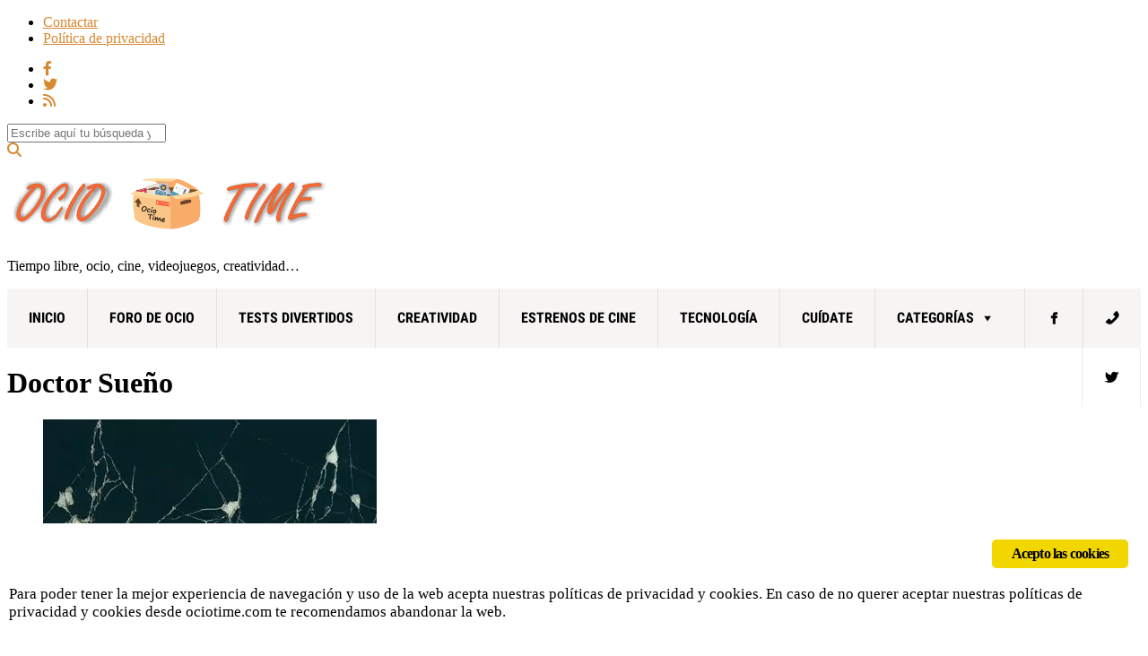

--- FILE ---
content_type: text/html; charset=UTF-8
request_url: https://ociotime.com/tag/doctor-sueno/
body_size: 21762
content:
<!doctype html>
<html lang="es">
<head>
	<meta charset="UTF-8">
	<meta name="viewport" content="width=device-width, initial-scale=1">
	
	<meta name='robots' content='index, follow, max-image-preview:large, max-snippet:-1, max-video-preview:-1' />
<!-- Jetpack Site Verification Tags -->
<meta name="msvalidate.01" content="14454AD66DEEF85F096D330A241EFDF1" />

	<!-- This site is optimized with the Yoast SEO plugin v26.7 - https://yoast.com/wordpress/plugins/seo/ -->
	<title>Doctor Sueño archivos - Tu web de ocio</title>
	<link rel="canonical" href="https://ociotime.com/tag/doctor-sueno/" />
	<meta property="og:locale" content="es_ES" />
	<meta property="og:type" content="article" />
	<meta property="og:title" content="Doctor Sueño archivos - Tu web de ocio" />
	<meta property="og:url" content="https://ociotime.com/tag/doctor-sueno/" />
	<meta property="og:site_name" content="Tu web de ocio" />
	<meta name="twitter:card" content="summary_large_image" />
	<meta name="twitter:site" content="@Ociotime_com" />
	<script type="application/ld+json" class="yoast-schema-graph">{"@context":"https://schema.org","@graph":[{"@type":"CollectionPage","@id":"https://ociotime.com/tag/doctor-sueno/","url":"https://ociotime.com/tag/doctor-sueno/","name":"Doctor Sueño archivos - Tu web de ocio","isPartOf":{"@id":"https://ociotime.com/#website"},"primaryImageOfPage":{"@id":"https://ociotime.com/tag/doctor-sueno/#primaryimage"},"image":{"@id":"https://ociotime.com/tag/doctor-sueno/#primaryimage"},"thumbnailUrl":"https://ociotime.com/wp-content/uploads/2019/09/Doctor-sueño-la-película.jpg","breadcrumb":{"@id":"https://ociotime.com/tag/doctor-sueno/#breadcrumb"},"inLanguage":"es"},{"@type":"ImageObject","inLanguage":"es","@id":"https://ociotime.com/tag/doctor-sueno/#primaryimage","url":"https://ociotime.com/wp-content/uploads/2019/09/Doctor-sueño-la-película.jpg","contentUrl":"https://ociotime.com/wp-content/uploads/2019/09/Doctor-sueño-la-película.jpg","width":372,"height":396,"caption":"Doctor sueño, la película"},{"@type":"BreadcrumbList","@id":"https://ociotime.com/tag/doctor-sueno/#breadcrumb","itemListElement":[{"@type":"ListItem","position":1,"name":"Portada","item":"https://ociotime.com/"},{"@type":"ListItem","position":2,"name":"Doctor Sueño"}]},{"@type":"WebSite","@id":"https://ociotime.com/#website","url":"https://ociotime.com/","name":"Tu web de ocio","description":"Tiempo libre, ocio, cine, videojuegos, creatividad...","publisher":{"@id":"https://ociotime.com/#organization"},"potentialAction":[{"@type":"SearchAction","target":{"@type":"EntryPoint","urlTemplate":"https://ociotime.com/?s={search_term_string}"},"query-input":{"@type":"PropertyValueSpecification","valueRequired":true,"valueName":"search_term_string"}}],"inLanguage":"es"},{"@type":"Organization","@id":"https://ociotime.com/#organization","name":"OcioTime","url":"https://ociotime.com/","logo":{"@type":"ImageObject","inLanguage":"es","@id":"https://ociotime.com/#/schema/logo/image/","url":"https://ociotime.com/wp-content/uploads/2019/06/logo2.png","contentUrl":"https://ociotime.com/wp-content/uploads/2019/06/logo2.png","width":512,"height":512,"caption":"OcioTime"},"image":{"@id":"https://ociotime.com/#/schema/logo/image/"},"sameAs":["https://www.facebook.com/TiempoParaOcio/","https://x.com/Ociotime_com","https://www.youtube.com/channel/UCPslIjP8lQlkAhn9AGNekyw/featured?view_as=subscriber"]}]}</script>
	<!-- / Yoast SEO plugin. -->


<link rel='dns-prefetch' href='//secure.gravatar.com' />
<link rel='dns-prefetch' href='//stats.wp.com' />
<link rel='dns-prefetch' href='//v0.wordpress.com' />
<link rel='dns-prefetch' href='//widgets.wp.com' />
<link rel='dns-prefetch' href='//jetpack.wordpress.com' />
<link rel='dns-prefetch' href='//s0.wp.com' />
<link rel='dns-prefetch' href='//public-api.wordpress.com' />
<link rel='dns-prefetch' href='//0.gravatar.com' />
<link rel='dns-prefetch' href='//1.gravatar.com' />
<link rel='dns-prefetch' href='//2.gravatar.com' />
<link rel="alternate" type="application/rss+xml" title="Tu web de ocio &raquo; Feed" href="https://ociotime.com/feed/" />
<link rel="alternate" type="application/rss+xml" title="Tu web de ocio &raquo; Feed de los comentarios" href="https://ociotime.com/comments/feed/" />
<link rel="alternate" type="application/rss+xml" title="Tu web de ocio &raquo; Etiqueta Doctor Sueño del feed" href="https://ociotime.com/tag/doctor-sueno/feed/" />
<style id='wp-img-auto-sizes-contain-inline-css' type='text/css'>
img:is([sizes=auto i],[sizes^="auto," i]){contain-intrinsic-size:3000px 1500px}
/*# sourceURL=wp-img-auto-sizes-contain-inline-css */
</style>
<style id='wp-emoji-styles-inline-css' type='text/css'>

	img.wp-smiley, img.emoji {
		display: inline !important;
		border: none !important;
		box-shadow: none !important;
		height: 1em !important;
		width: 1em !important;
		margin: 0 0.07em !important;
		vertical-align: -0.1em !important;
		background: none !important;
		padding: 0 !important;
	}
/*# sourceURL=wp-emoji-styles-inline-css */
</style>
<style id='wp-block-library-inline-css' type='text/css'>
:root{--wp-block-synced-color:#7a00df;--wp-block-synced-color--rgb:122,0,223;--wp-bound-block-color:var(--wp-block-synced-color);--wp-editor-canvas-background:#ddd;--wp-admin-theme-color:#007cba;--wp-admin-theme-color--rgb:0,124,186;--wp-admin-theme-color-darker-10:#006ba1;--wp-admin-theme-color-darker-10--rgb:0,107,160.5;--wp-admin-theme-color-darker-20:#005a87;--wp-admin-theme-color-darker-20--rgb:0,90,135;--wp-admin-border-width-focus:2px}@media (min-resolution:192dpi){:root{--wp-admin-border-width-focus:1.5px}}.wp-element-button{cursor:pointer}:root .has-very-light-gray-background-color{background-color:#eee}:root .has-very-dark-gray-background-color{background-color:#313131}:root .has-very-light-gray-color{color:#eee}:root .has-very-dark-gray-color{color:#313131}:root .has-vivid-green-cyan-to-vivid-cyan-blue-gradient-background{background:linear-gradient(135deg,#00d084,#0693e3)}:root .has-purple-crush-gradient-background{background:linear-gradient(135deg,#34e2e4,#4721fb 50%,#ab1dfe)}:root .has-hazy-dawn-gradient-background{background:linear-gradient(135deg,#faaca8,#dad0ec)}:root .has-subdued-olive-gradient-background{background:linear-gradient(135deg,#fafae1,#67a671)}:root .has-atomic-cream-gradient-background{background:linear-gradient(135deg,#fdd79a,#004a59)}:root .has-nightshade-gradient-background{background:linear-gradient(135deg,#330968,#31cdcf)}:root .has-midnight-gradient-background{background:linear-gradient(135deg,#020381,#2874fc)}:root{--wp--preset--font-size--normal:16px;--wp--preset--font-size--huge:42px}.has-regular-font-size{font-size:1em}.has-larger-font-size{font-size:2.625em}.has-normal-font-size{font-size:var(--wp--preset--font-size--normal)}.has-huge-font-size{font-size:var(--wp--preset--font-size--huge)}.has-text-align-center{text-align:center}.has-text-align-left{text-align:left}.has-text-align-right{text-align:right}.has-fit-text{white-space:nowrap!important}#end-resizable-editor-section{display:none}.aligncenter{clear:both}.items-justified-left{justify-content:flex-start}.items-justified-center{justify-content:center}.items-justified-right{justify-content:flex-end}.items-justified-space-between{justify-content:space-between}.screen-reader-text{border:0;clip-path:inset(50%);height:1px;margin:-1px;overflow:hidden;padding:0;position:absolute;width:1px;word-wrap:normal!important}.screen-reader-text:focus{background-color:#ddd;clip-path:none;color:#444;display:block;font-size:1em;height:auto;left:5px;line-height:normal;padding:15px 23px 14px;text-decoration:none;top:5px;width:auto;z-index:100000}html :where(.has-border-color){border-style:solid}html :where([style*=border-top-color]){border-top-style:solid}html :where([style*=border-right-color]){border-right-style:solid}html :where([style*=border-bottom-color]){border-bottom-style:solid}html :where([style*=border-left-color]){border-left-style:solid}html :where([style*=border-width]){border-style:solid}html :where([style*=border-top-width]){border-top-style:solid}html :where([style*=border-right-width]){border-right-style:solid}html :where([style*=border-bottom-width]){border-bottom-style:solid}html :where([style*=border-left-width]){border-left-style:solid}html :where(img[class*=wp-image-]){height:auto;max-width:100%}:where(figure){margin:0 0 1em}html :where(.is-position-sticky){--wp-admin--admin-bar--position-offset:var(--wp-admin--admin-bar--height,0px)}@media screen and (max-width:600px){html :where(.is-position-sticky){--wp-admin--admin-bar--position-offset:0px}}

/*# sourceURL=wp-block-library-inline-css */
</style><style id='global-styles-inline-css' type='text/css'>
:root{--wp--preset--aspect-ratio--square: 1;--wp--preset--aspect-ratio--4-3: 4/3;--wp--preset--aspect-ratio--3-4: 3/4;--wp--preset--aspect-ratio--3-2: 3/2;--wp--preset--aspect-ratio--2-3: 2/3;--wp--preset--aspect-ratio--16-9: 16/9;--wp--preset--aspect-ratio--9-16: 9/16;--wp--preset--color--black: #000000;--wp--preset--color--cyan-bluish-gray: #abb8c3;--wp--preset--color--white: #ffffff;--wp--preset--color--pale-pink: #f78da7;--wp--preset--color--vivid-red: #cf2e2e;--wp--preset--color--luminous-vivid-orange: #ff6900;--wp--preset--color--luminous-vivid-amber: #fcb900;--wp--preset--color--light-green-cyan: #7bdcb5;--wp--preset--color--vivid-green-cyan: #00d084;--wp--preset--color--pale-cyan-blue: #8ed1fc;--wp--preset--color--vivid-cyan-blue: #0693e3;--wp--preset--color--vivid-purple: #9b51e0;--wp--preset--gradient--vivid-cyan-blue-to-vivid-purple: linear-gradient(135deg,rgb(6,147,227) 0%,rgb(155,81,224) 100%);--wp--preset--gradient--light-green-cyan-to-vivid-green-cyan: linear-gradient(135deg,rgb(122,220,180) 0%,rgb(0,208,130) 100%);--wp--preset--gradient--luminous-vivid-amber-to-luminous-vivid-orange: linear-gradient(135deg,rgb(252,185,0) 0%,rgb(255,105,0) 100%);--wp--preset--gradient--luminous-vivid-orange-to-vivid-red: linear-gradient(135deg,rgb(255,105,0) 0%,rgb(207,46,46) 100%);--wp--preset--gradient--very-light-gray-to-cyan-bluish-gray: linear-gradient(135deg,rgb(238,238,238) 0%,rgb(169,184,195) 100%);--wp--preset--gradient--cool-to-warm-spectrum: linear-gradient(135deg,rgb(74,234,220) 0%,rgb(151,120,209) 20%,rgb(207,42,186) 40%,rgb(238,44,130) 60%,rgb(251,105,98) 80%,rgb(254,248,76) 100%);--wp--preset--gradient--blush-light-purple: linear-gradient(135deg,rgb(255,206,236) 0%,rgb(152,150,240) 100%);--wp--preset--gradient--blush-bordeaux: linear-gradient(135deg,rgb(254,205,165) 0%,rgb(254,45,45) 50%,rgb(107,0,62) 100%);--wp--preset--gradient--luminous-dusk: linear-gradient(135deg,rgb(255,203,112) 0%,rgb(199,81,192) 50%,rgb(65,88,208) 100%);--wp--preset--gradient--pale-ocean: linear-gradient(135deg,rgb(255,245,203) 0%,rgb(182,227,212) 50%,rgb(51,167,181) 100%);--wp--preset--gradient--electric-grass: linear-gradient(135deg,rgb(202,248,128) 0%,rgb(113,206,126) 100%);--wp--preset--gradient--midnight: linear-gradient(135deg,rgb(2,3,129) 0%,rgb(40,116,252) 100%);--wp--preset--font-size--small: 13px;--wp--preset--font-size--medium: 20px;--wp--preset--font-size--large: 36px;--wp--preset--font-size--x-large: 42px;--wp--preset--spacing--20: 0.44rem;--wp--preset--spacing--30: 0.67rem;--wp--preset--spacing--40: 1rem;--wp--preset--spacing--50: 1.5rem;--wp--preset--spacing--60: 2.25rem;--wp--preset--spacing--70: 3.38rem;--wp--preset--spacing--80: 5.06rem;--wp--preset--shadow--natural: 6px 6px 9px rgba(0, 0, 0, 0.2);--wp--preset--shadow--deep: 12px 12px 50px rgba(0, 0, 0, 0.4);--wp--preset--shadow--sharp: 6px 6px 0px rgba(0, 0, 0, 0.2);--wp--preset--shadow--outlined: 6px 6px 0px -3px rgb(255, 255, 255), 6px 6px rgb(0, 0, 0);--wp--preset--shadow--crisp: 6px 6px 0px rgb(0, 0, 0);}:where(.is-layout-flex){gap: 0.5em;}:where(.is-layout-grid){gap: 0.5em;}body .is-layout-flex{display: flex;}.is-layout-flex{flex-wrap: wrap;align-items: center;}.is-layout-flex > :is(*, div){margin: 0;}body .is-layout-grid{display: grid;}.is-layout-grid > :is(*, div){margin: 0;}:where(.wp-block-columns.is-layout-flex){gap: 2em;}:where(.wp-block-columns.is-layout-grid){gap: 2em;}:where(.wp-block-post-template.is-layout-flex){gap: 1.25em;}:where(.wp-block-post-template.is-layout-grid){gap: 1.25em;}.has-black-color{color: var(--wp--preset--color--black) !important;}.has-cyan-bluish-gray-color{color: var(--wp--preset--color--cyan-bluish-gray) !important;}.has-white-color{color: var(--wp--preset--color--white) !important;}.has-pale-pink-color{color: var(--wp--preset--color--pale-pink) !important;}.has-vivid-red-color{color: var(--wp--preset--color--vivid-red) !important;}.has-luminous-vivid-orange-color{color: var(--wp--preset--color--luminous-vivid-orange) !important;}.has-luminous-vivid-amber-color{color: var(--wp--preset--color--luminous-vivid-amber) !important;}.has-light-green-cyan-color{color: var(--wp--preset--color--light-green-cyan) !important;}.has-vivid-green-cyan-color{color: var(--wp--preset--color--vivid-green-cyan) !important;}.has-pale-cyan-blue-color{color: var(--wp--preset--color--pale-cyan-blue) !important;}.has-vivid-cyan-blue-color{color: var(--wp--preset--color--vivid-cyan-blue) !important;}.has-vivid-purple-color{color: var(--wp--preset--color--vivid-purple) !important;}.has-black-background-color{background-color: var(--wp--preset--color--black) !important;}.has-cyan-bluish-gray-background-color{background-color: var(--wp--preset--color--cyan-bluish-gray) !important;}.has-white-background-color{background-color: var(--wp--preset--color--white) !important;}.has-pale-pink-background-color{background-color: var(--wp--preset--color--pale-pink) !important;}.has-vivid-red-background-color{background-color: var(--wp--preset--color--vivid-red) !important;}.has-luminous-vivid-orange-background-color{background-color: var(--wp--preset--color--luminous-vivid-orange) !important;}.has-luminous-vivid-amber-background-color{background-color: var(--wp--preset--color--luminous-vivid-amber) !important;}.has-light-green-cyan-background-color{background-color: var(--wp--preset--color--light-green-cyan) !important;}.has-vivid-green-cyan-background-color{background-color: var(--wp--preset--color--vivid-green-cyan) !important;}.has-pale-cyan-blue-background-color{background-color: var(--wp--preset--color--pale-cyan-blue) !important;}.has-vivid-cyan-blue-background-color{background-color: var(--wp--preset--color--vivid-cyan-blue) !important;}.has-vivid-purple-background-color{background-color: var(--wp--preset--color--vivid-purple) !important;}.has-black-border-color{border-color: var(--wp--preset--color--black) !important;}.has-cyan-bluish-gray-border-color{border-color: var(--wp--preset--color--cyan-bluish-gray) !important;}.has-white-border-color{border-color: var(--wp--preset--color--white) !important;}.has-pale-pink-border-color{border-color: var(--wp--preset--color--pale-pink) !important;}.has-vivid-red-border-color{border-color: var(--wp--preset--color--vivid-red) !important;}.has-luminous-vivid-orange-border-color{border-color: var(--wp--preset--color--luminous-vivid-orange) !important;}.has-luminous-vivid-amber-border-color{border-color: var(--wp--preset--color--luminous-vivid-amber) !important;}.has-light-green-cyan-border-color{border-color: var(--wp--preset--color--light-green-cyan) !important;}.has-vivid-green-cyan-border-color{border-color: var(--wp--preset--color--vivid-green-cyan) !important;}.has-pale-cyan-blue-border-color{border-color: var(--wp--preset--color--pale-cyan-blue) !important;}.has-vivid-cyan-blue-border-color{border-color: var(--wp--preset--color--vivid-cyan-blue) !important;}.has-vivid-purple-border-color{border-color: var(--wp--preset--color--vivid-purple) !important;}.has-vivid-cyan-blue-to-vivid-purple-gradient-background{background: var(--wp--preset--gradient--vivid-cyan-blue-to-vivid-purple) !important;}.has-light-green-cyan-to-vivid-green-cyan-gradient-background{background: var(--wp--preset--gradient--light-green-cyan-to-vivid-green-cyan) !important;}.has-luminous-vivid-amber-to-luminous-vivid-orange-gradient-background{background: var(--wp--preset--gradient--luminous-vivid-amber-to-luminous-vivid-orange) !important;}.has-luminous-vivid-orange-to-vivid-red-gradient-background{background: var(--wp--preset--gradient--luminous-vivid-orange-to-vivid-red) !important;}.has-very-light-gray-to-cyan-bluish-gray-gradient-background{background: var(--wp--preset--gradient--very-light-gray-to-cyan-bluish-gray) !important;}.has-cool-to-warm-spectrum-gradient-background{background: var(--wp--preset--gradient--cool-to-warm-spectrum) !important;}.has-blush-light-purple-gradient-background{background: var(--wp--preset--gradient--blush-light-purple) !important;}.has-blush-bordeaux-gradient-background{background: var(--wp--preset--gradient--blush-bordeaux) !important;}.has-luminous-dusk-gradient-background{background: var(--wp--preset--gradient--luminous-dusk) !important;}.has-pale-ocean-gradient-background{background: var(--wp--preset--gradient--pale-ocean) !important;}.has-electric-grass-gradient-background{background: var(--wp--preset--gradient--electric-grass) !important;}.has-midnight-gradient-background{background: var(--wp--preset--gradient--midnight) !important;}.has-small-font-size{font-size: var(--wp--preset--font-size--small) !important;}.has-medium-font-size{font-size: var(--wp--preset--font-size--medium) !important;}.has-large-font-size{font-size: var(--wp--preset--font-size--large) !important;}.has-x-large-font-size{font-size: var(--wp--preset--font-size--x-large) !important;}
/*# sourceURL=global-styles-inline-css */
</style>

<style id='classic-theme-styles-inline-css' type='text/css'>
/*! This file is auto-generated */
.wp-block-button__link{color:#fff;background-color:#32373c;border-radius:9999px;box-shadow:none;text-decoration:none;padding:calc(.667em + 2px) calc(1.333em + 2px);font-size:1.125em}.wp-block-file__button{background:#32373c;color:#fff;text-decoration:none}
/*# sourceURL=/wp-includes/css/classic-themes.min.css */
</style>
<link rel='stylesheet' id='dashicons-css' href='https://ociotime.com/wp-includes/css/dashicons.min.css?ver=6.9' type='text/css' media='all' />
<link rel='stylesheet' id='admin-bar-css' href='https://ociotime.com/wp-includes/css/admin-bar.min.css?ver=6.9' type='text/css' media='all' />
<style id='admin-bar-inline-css' type='text/css'>

    /* Hide CanvasJS credits for P404 charts specifically */
    #p404RedirectChart .canvasjs-chart-credit {
        display: none !important;
    }
    
    #p404RedirectChart canvas {
        border-radius: 6px;
    }

    .p404-redirect-adminbar-weekly-title {
        font-weight: bold;
        font-size: 14px;
        color: #fff;
        margin-bottom: 6px;
    }

    #wpadminbar #wp-admin-bar-p404_free_top_button .ab-icon:before {
        content: "\f103";
        color: #dc3545;
        top: 3px;
    }
    
    #wp-admin-bar-p404_free_top_button .ab-item {
        min-width: 80px !important;
        padding: 0px !important;
    }
    
    /* Ensure proper positioning and z-index for P404 dropdown */
    .p404-redirect-adminbar-dropdown-wrap { 
        min-width: 0; 
        padding: 0;
        position: static !important;
    }
    
    #wpadminbar #wp-admin-bar-p404_free_top_button_dropdown {
        position: static !important;
    }
    
    #wpadminbar #wp-admin-bar-p404_free_top_button_dropdown .ab-item {
        padding: 0 !important;
        margin: 0 !important;
    }
    
    .p404-redirect-dropdown-container {
        min-width: 340px;
        padding: 18px 18px 12px 18px;
        background: #23282d !important;
        color: #fff;
        border-radius: 12px;
        box-shadow: 0 8px 32px rgba(0,0,0,0.25);
        margin-top: 10px;
        position: relative !important;
        z-index: 999999 !important;
        display: block !important;
        border: 1px solid #444;
    }
    
    /* Ensure P404 dropdown appears on hover */
    #wpadminbar #wp-admin-bar-p404_free_top_button .p404-redirect-dropdown-container { 
        display: none !important;
    }
    
    #wpadminbar #wp-admin-bar-p404_free_top_button:hover .p404-redirect-dropdown-container { 
        display: block !important;
    }
    
    #wpadminbar #wp-admin-bar-p404_free_top_button:hover #wp-admin-bar-p404_free_top_button_dropdown .p404-redirect-dropdown-container {
        display: block !important;
    }
    
    .p404-redirect-card {
        background: #2c3338;
        border-radius: 8px;
        padding: 18px 18px 12px 18px;
        box-shadow: 0 2px 8px rgba(0,0,0,0.07);
        display: flex;
        flex-direction: column;
        align-items: flex-start;
        border: 1px solid #444;
    }
    
    .p404-redirect-btn {
        display: inline-block;
        background: #dc3545;
        color: #fff !important;
        font-weight: bold;
        padding: 5px 22px;
        border-radius: 8px;
        text-decoration: none;
        font-size: 17px;
        transition: background 0.2s, box-shadow 0.2s;
        margin-top: 8px;
        box-shadow: 0 2px 8px rgba(220,53,69,0.15);
        text-align: center;
        line-height: 1.6;
    }
    
    .p404-redirect-btn:hover {
        background: #c82333;
        color: #fff !important;
        box-shadow: 0 4px 16px rgba(220,53,69,0.25);
    }
    
    /* Prevent conflicts with other admin bar dropdowns */
    #wpadminbar .ab-top-menu > li:hover > .ab-item,
    #wpadminbar .ab-top-menu > li.hover > .ab-item {
        z-index: auto;
    }
    
    #wpadminbar #wp-admin-bar-p404_free_top_button:hover > .ab-item {
        z-index: 999998 !important;
    }
    

			.admin-bar {
				position: inherit !important;
				top: auto !important;
			}
			.admin-bar .goog-te-banner-frame {
				top: 32px !important
			}
			@media screen and (max-width: 782px) {
				.admin-bar .goog-te-banner-frame {
					top: 46px !important;
				}
			}
			@media screen and (max-width: 480px) {
				.admin-bar .goog-te-banner-frame {
					position: absolute;
				}
			}
		
/*# sourceURL=admin-bar-inline-css */
</style>
<link rel='stylesheet' id='af-fontawesome-css' href='https://ociotime.com/wp-content/plugins/asgaros-forum/libs/fontawesome/css/all.min.css?ver=3.3.0' type='text/css' media='all' />
<link rel='stylesheet' id='af-fontawesome-compat-v4-css' href='https://ociotime.com/wp-content/plugins/asgaros-forum/libs/fontawesome/css/v4-shims.min.css?ver=3.3.0' type='text/css' media='all' />
<link rel='stylesheet' id='af-widgets-css' href='https://ociotime.com/wp-content/plugins/asgaros-forum/skin/widgets.css?ver=3.3.0' type='text/css' media='all' />
<link rel='stylesheet' id='ginger-style-css' href='https://ociotime.com/wp-content/plugins/ginger/front/css/cookies-enabler.css?ver=6.9' type='text/css' media='all' />
<link rel='stylesheet' id='login-and-logout-redirect-css' href='https://ociotime.com/wp-content/plugins/login-and-logout-redirect/public/css/login-and-logout-redirect-public.css?ver=2.0.3' type='text/css' media='all' />
<link rel='stylesheet' id='wp-polls-css' href='https://ociotime.com/wp-content/plugins/wp-polls/polls-css.css?ver=2.77.3' type='text/css' media='all' />
<style id='wp-polls-inline-css' type='text/css'>
.wp-polls .pollbar {
	margin: 1px;
	font-size: 8px;
	line-height: 10px;
	height: 10px;
	background-image: url('https://ociotime.com/wp-content/plugins/wp-polls/images/default_gradient/pollbg.gif');
	border: 1px solid #c8c8c8;
}

/*# sourceURL=wp-polls-inline-css */
</style>
<link rel='stylesheet' id='wp-postratings-css' href='https://ociotime.com/wp-content/plugins/wp-postratings/css/postratings-css.css?ver=1.91.2' type='text/css' media='all' />
<link rel='stylesheet' id='megamenu-css' href='https://ociotime.com/wp-content/uploads/maxmegamenu/style.css?ver=be7972' type='text/css' media='all' />
<link rel='stylesheet' id='spu-public-css-css' href='https://ociotime.com/wp-content/plugins/popups/public/assets/css/public.css?ver=1.9.3.8' type='text/css' media='all' />
<link rel='stylesheet' id='public-opinion-google-font-css' href='https://ociotime.com/wp-content/uploads/fonts/8a881aac3b3358d630c244deebb8c6fb/font.css?v=1696431606' type='text/css' media='all' />
<link rel='stylesheet' id='public-opinion-base-css' href='https://ociotime.com/wp-content/themes/public-opinion/css/base.css?ver=1.1.3' type='text/css' media='all' />
<link rel='stylesheet' id='mmenu-css' href='https://ociotime.com/wp-content/themes/public-opinion/css/mmenu.css?ver=5.5.3' type='text/css' media='all' />
<link rel='stylesheet' id='slick-css' href='https://ociotime.com/wp-content/themes/public-opinion/base/assets/vendor/slick/slick.css?ver=1.6.0' type='text/css' media='all' />
<link rel='stylesheet' id='font-awesome-css' href='https://ociotime.com/wp-content/themes/public-opinion/base/assets/vendor/fontawesome/css/font-awesome.css?ver=4.7.0' type='text/css' media='all' />
<link rel='stylesheet' id='justified-gallery-css' href='https://ociotime.com/wp-content/themes/public-opinion/css/justifiedGallery.min.css?ver=3.6.3' type='text/css' media='all' />
<link rel='stylesheet' id='public-opinion-style-css' href='https://ociotime.com/wp-content/themes/public-opinion/style.css?ver=1.1.3' type='text/css' media='all' />
<style id='public-opinion-base-style-inline-css' type='text/css'>
				.navigation-main > li:hover > a,
				.navigation-main > li > a:focus,
				.navigation-main > .current-menu-item > a,
				.navigation-main > .current-menu-parent > a,
				.navigation-main > .current-menu-ancestor > a,
				.navigation-main li li:hover > a,
				.navigation-main li li > a:focus,
				.navigation-main li .current-menu-item > a,
				.navigation-main li .current-menu-parent > a,
				.navigation-main li .current-menu-ancestor > a,
				.navigation-main .nav-button > a:hover {
					color: #dd8500;
				}

				.navigation-main .nav-button > a:hover {
					border-color: #dd8500;
				}
							.sidebar {
				background-color: #ededed;
				padding: 20px;
			}
						.entry-content {
				font-size: 17px;
			}
						.sidebar .widget,
			.footer .widget,
			.widget_meta li,
			.widget_pages li,
			.widget_categories li,
			.widget_archive li,
			.widget_nav_menu li,
			.widget_recent_entries li {
				font-size: 17px;
			}
			
				a,
				.entry-title a:hover,
				.social-icon:hover,
				.text-theme,
				.section-category-name,
				.entry-meta-top-wrap,
				.entry-content a,
				.entry-content blockquote,
				.entry-fields,
				.entry-rating-scores {
					color: #d68931;
				}

				.news-ticker-title {
					background-color: #d68931;
				}

				a:hover {
					color: #eb9635;
				}

				a:focus {
					outline: 1px dotted #d68931;
				}
				

/*# sourceURL=public-opinion-base-style-inline-css */
</style>
<link rel='stylesheet' id='jquery-magnific-popup-css' href='https://ociotime.com/wp-content/themes/public-opinion/base/assets/vendor/magnific-popup/magnific.css?ver=1.0.0' type='text/css' media='all' />
<link rel='stylesheet' id='jetpack_likes-css' href='https://ociotime.com/wp-content/plugins/jetpack/modules/likes/style.css?ver=15.4' type='text/css' media='all' />
<link rel="https://api.w.org/" href="https://ociotime.com/wp-json/" /><link rel="alternate" title="JSON" type="application/json" href="https://ociotime.com/wp-json/wp/v2/tags/4958" /><link rel="EditURI" type="application/rsd+xml" title="RSD" href="https://ociotime.com/xmlrpc.php?rsd" />
<meta name="generator" content="WordPress 6.9" />
            <script type="text/javascript">
        var ginger_logger = "Y";
        var ginger_logger_url = "https://ociotime.com";
        var current_url = "https://ociotime.com/tag/doctor-sueno/";

        function gingerAjaxLogTime(status) {
            var xmlHttp = new XMLHttpRequest();
            var parameters = "ginger_action=time";
            var url= ginger_logger_url + "?" + parameters;
            xmlHttp.open("GET", url, true);

            //Black magic paragraph
            xmlHttp.setRequestHeader("Content-type", "application/x-www-form-urlencoded");

            xmlHttp.onreadystatechange = function() {
                if(xmlHttp.readyState == 4 && xmlHttp.status == 200) {
                    var time = xmlHttp.responseText;
                    gingerAjaxLogger(time, status);
                }
            }

            xmlHttp.send(parameters);
        }

        function gingerAjaxLogger(ginger_logtime, status) {
            console.log(ginger_logtime);
            var xmlHttp = new XMLHttpRequest();
            var parameters = "ginger_action=log&time=" + ginger_logtime + "&url=" + current_url + "&status=" + status;
            var url= ginger_logger_url + "?" + parameters;
            //console.log(url);
            xmlHttp.open("GET", url, true);

            //Black magic paragraph
            xmlHttp.setRequestHeader("Content-type", "application/x-www-form-urlencoded");

            xmlHttp.send(parameters);
        }

    </script>
    	<style>img#wpstats{display:none}</style>
		<style type="text/css">.recentcomments a{display:inline !important;padding:0 !important;margin:0 !important;}</style><link rel="icon" href="https://ociotime.com/wp-content/uploads/2019/06/cropped-logo2-32x32.png" sizes="32x32" />
<link rel="icon" href="https://ociotime.com/wp-content/uploads/2019/06/cropped-logo2-192x192.png" sizes="192x192" />
<link rel="apple-touch-icon" href="https://ociotime.com/wp-content/uploads/2019/06/cropped-logo2-180x180.png" />
<meta name="msapplication-TileImage" content="https://ociotime.com/wp-content/uploads/2019/06/cropped-logo2-270x270.png" />
		<style type="text/css" id="wp-custom-css">
			.entry-content blockquote {
	font-size: 20px; }

		</style>
		<style type="text/css">/** Mega Menu CSS: fs **/</style>
</head>
<body class="archive tag tag-doctor-sueno tag-4958 wp-custom-logo wp-theme-public-opinion user-registration-page ur-settings-sidebar-show mega-menu-menu-1">
	
	<script type='text/javascript'>
    //<![CDATA[
    // Lazy Load AdSense
    var lazyadsense=!1;window.addEventListener("scroll",function(){(0!=document.documentElement.scrollTop&&!1===lazyadsense||0!=document.body.scrollTop&&!1===lazyadsense)&&  (!function(){var e=document.createElement("script");e.type="text/javascript",e.async=!0,e.src="https://pagead2.googlesyndication.com/pagead/js/adsbygoogle.js";var a=document.getElementsByTagName("script")[0];a.parentNode.insertBefore(e,a)}(),lazyadsense=!0)},!0);
//]]>
</script>

<div id="page">

	
			<header class="header">

		
			
			<div class="head-intro">
				<div class="container">
					<div class="row">
						<div class="col-12">

							<div class="head-intro-inner">
								<div class="row align-items-center">

									<div class="col-lg-8 col-12">
										<div class="head-intro-info">
													<div class="head-intro-info-module">
			<ul id="menu-menu-arriba" class="head-nav-inline"><li id="menu-item-5473" class="menu-item menu-item-type-post_type menu-item-object-page menu-item-5473"><a href="https://ociotime.com/contactar/">Contactar</a></li>
<li id="menu-item-5474" class="menu-item menu-item-type-post_type menu-item-object-page menu-item-privacy-policy menu-item-5474"><a rel="privacy-policy" href="https://ociotime.com/politica-privacidad/">Política de privacidad</a></li>
</ul>		</div>
												</div>
									</div>

									<div class="col-lg-4 col-12">
										<div class="head-intro-addons">
													<ul class="list-social-icons">
			<li><a href="https://es-la.facebook.com/TiempoParaOcio/" class="social-icon" target="_blank"><i class="fa fa-facebook"></i></a></li><li><a href="https://twitter.com/Ociotime_com" class="social-icon" target="_blank"><i class="fa fa-twitter"></i></a></li><li><a href="https://ociotime.com/feed/" class="social-icon" target="_blank"><i class="fa fa-rss"></i></a></li>		</ul>
				<div class="head-search">
			<form action="https://ociotime.com/" class="head-search-form">
				<label for="head-search-input" class="sr-only">Search for:</label>
				<input type="search" name="s" id="head-search-input" class="head-search-input" placeholder="Escribe aquí tu búsqueda y pulsa enter.">
			</form>
			<a href="#" class="head-search-trigger">
				<i class="fa fa-search"></i>
			</a>
		</div>
												</div>
									</div>

								</div>
							</div>

						</div>
					</div>
				</div>
			</div>

			
		
				
		<div class="head-mast">
			<div class="container">
				<div class="row align-items-center">

					<div class="col-lg-5 col-md-6 col-8">
						<div class="site-branding"><h1 class="site-logo"><a href="https://ociotime.com/" class="custom-logo-link" rel="home"><img width="362" height="60" src="https://ociotime.com/wp-content/uploads/2019/03/logo4.png" class="custom-logo" alt="Logo" decoding="async" srcset="https://ociotime.com/wp-content/uploads/2019/03/logo4.png 362w, https://ociotime.com/wp-content/uploads/2019/03/logo4-300x50.png 300w, https://ociotime.com/wp-content/uploads/2019/03/logo4-20x3.png 20w" sizes="(max-width: 362px) 100vw, 362px" /></a></h1><p class="site-tagline">Tiempo libre, ocio, cine, videojuegos, creatividad&#8230;</p></div>					</div>

					<div class="col-lg-7 text-right head-main-ad">
											</div>

					<div class="col-12" style="order: 1">
						<nav class="nav ci-mega-menu">
							<div id="mega-menu-wrap-menu-1" class="mega-menu-wrap"><div class="mega-menu-toggle"><div class="mega-toggle-blocks-left"><div class='mega-toggle-block mega-menu-toggle-block mega-toggle-block-1' id='mega-toggle-block-1' tabindex='0'><span class='mega-toggle-label' role='button' aria-expanded='false'><span class='mega-toggle-label-closed'>MENU</span><span class='mega-toggle-label-open'>MENU</span></span></div></div><div class="mega-toggle-blocks-center"></div><div class="mega-toggle-blocks-right"></div></div><ul id="mega-menu-menu-1" class="mega-menu max-mega-menu mega-menu-horizontal mega-no-js" data-event="hover_intent" data-effect="fade_up" data-effect-speed="200" data-effect-mobile="disabled" data-effect-speed-mobile="0" data-mobile-force-width="false" data-second-click="go" data-document-click="collapse" data-vertical-behaviour="standard" data-breakpoint="991" data-unbind="true" data-mobile-state="collapse_all" data-mobile-direction="vertical" data-hover-intent-timeout="300" data-hover-intent-interval="100"><li class="mega-menu-item mega-menu-item-type-custom mega-menu-item-object-custom mega-menu-item-home mega-align-bottom-left mega-menu-flyout mega-menu-item-5472" id="mega-menu-item-5472"><a class="mega-menu-link" href="https://ociotime.com/" tabindex="0">Inicio</a></li><li class="mega-menu-item mega-menu-item-type-post_type mega-menu-item-object-page mega-align-bottom-left mega-menu-flyout mega-menu-item-3120" id="mega-menu-item-3120"><a class="mega-menu-link" href="https://ociotime.com/forodeocio/" tabindex="0">Foro de Ocio</a></li><li class="mega-menu-item mega-menu-item-type-taxonomy mega-menu-item-object-category mega-align-bottom-left mega-menu-flyout mega-menu-item-3828" id="mega-menu-item-3828"><a class="mega-menu-link" href="https://ociotime.com/category/test/" tabindex="0">Tests Divertidos</a></li><li class="mega-menu-item mega-menu-item-type-taxonomy mega-menu-item-object-category mega-align-bottom-left mega-menu-flyout mega-menu-item-7034" id="mega-menu-item-7034"><a class="mega-menu-link" href="https://ociotime.com/category/creatividad/" tabindex="0">Creatividad</a></li><li class="mega-menu-item mega-menu-item-type-taxonomy mega-menu-item-object-category mega-align-bottom-left mega-menu-flyout mega-menu-item-7035" id="mega-menu-item-7035"><a class="mega-menu-link" href="https://ociotime.com/category/estrenos-en-cine/" tabindex="0">Estrenos de cine</a></li><li class="mega-menu-item mega-menu-item-type-taxonomy mega-menu-item-object-category mega-align-bottom-left mega-menu-flyout mega-menu-item-11820" id="mega-menu-item-11820"><a class="mega-menu-link" href="https://ociotime.com/category/tecnologia/" tabindex="0">Tecnología</a></li><li class="mega-menu-item mega-menu-item-type-taxonomy mega-menu-item-object-category mega-align-bottom-left mega-menu-flyout mega-menu-item-12184" id="mega-menu-item-12184"><a class="mega-menu-link" href="https://ociotime.com/category/cuidate/" tabindex="0">Cuídate</a></li><li class="mega-menu-item mega-menu-item-type-post_type mega-menu-item-object-page mega-menu-megamenu mega-menu-item-has-children mega-align-bottom-right mega-menu-megamenu mega-disable-link mega-menu-item-7033" id="mega-menu-item-7033"><a class="mega-menu-link" tabindex="0" aria-expanded="false" role="button">Categorías<span class="mega-indicator" aria-hidden="true"></span></a>
<ul class="mega-sub-menu">
<li class="mega-menu-item mega-menu-item-type-widget widget_categories mega-menu-column-standard mega-menu-columns-1-of-1 mega-menu-item-categories-4" style="--columns:1; --span:1" id="mega-menu-item-categories-4"><h4 class="mega-block-title">Todas las Categorías</h4>
			<ul>
					<li class="cat-item cat-item-5706"><a href="https://ociotime.com/category/comparativas/">Comparativas</a> (13)
</li>
	<li class="cat-item cat-item-166"><a href="https://ociotime.com/category/concursos-reality-tv/">Concursos / Reality TV</a> (44)
</li>
	<li class="cat-item cat-item-24"><a href="https://ociotime.com/category/creatividad/">Creatividad</a> (14)
</li>
	<li class="cat-item cat-item-5213"><a href="https://ociotime.com/category/cuidate/">Cuídate</a> (6)
</li>
	<li class="cat-item cat-item-2"><a href="https://ociotime.com/category/estrenos-en-cine/">Estrenos de cine</a> (150)
</li>
	<li class="cat-item cat-item-48"><a href="https://ociotime.com/category/juegos/">Juegos</a> (17)
</li>
	<li class="cat-item cat-item-4"><a href="https://ociotime.com/category/juegos-consolas/">Juegos Consolas</a> (13)
</li>
	<li class="cat-item cat-item-115"><a href="https://ociotime.com/category/juegos-online/">Juegos Online</a> (9)
</li>
	<li class="cat-item cat-item-178"><a href="https://ociotime.com/category/libros/">Libros</a> (5)
</li>
	<li class="cat-item cat-item-202"><a href="https://ociotime.com/category/memes/">Memes</a> (1)
</li>
	<li class="cat-item cat-item-168"><a href="https://ociotime.com/category/musica/">Música</a> (3)
</li>
	<li class="cat-item cat-item-56"><a href="https://ociotime.com/category/netflix/">Netflix</a> (708)
</li>
	<li class="cat-item cat-item-141"><a href="https://ociotime.com/category/noticias/">Noticias</a> (30)
</li>
	<li class="cat-item cat-item-7"><a href="https://ociotime.com/category/ocio/">Ocio</a> (2.750)
</li>
	<li class="cat-item cat-item-5333"><a href="https://ociotime.com/category/pasatiempos/">Pasatiempos</a> (75)
</li>
	<li class="cat-item cat-item-6611"><a href="https://ociotime.com/category/pasatiempos-para-torpes/">Pasatiempos para torpes</a> (1)
</li>
	<li class="cat-item cat-item-198"><a href="https://ociotime.com/category/peliculas/">Películas</a> (1.506)
<ul class='children'>
	<li class="cat-item cat-item-4059"><a href="https://ociotime.com/category/peliculas/accion-peliculas/">Acción</a> (95)
</li>
	<li class="cat-item cat-item-3872"><a href="https://ociotime.com/category/peliculas/anime-peliculas/">Anime</a> (28)
</li>
	<li class="cat-item cat-item-3951"><a href="https://ociotime.com/category/peliculas/aventuras/">Aventuras</a> (35)
</li>
	<li class="cat-item cat-item-3871"><a href="https://ociotime.com/category/peliculas/ciencia-ficcion-peliculas/">Ciencia ficción</a> (37)
</li>
	<li class="cat-item cat-item-3815"><a href="https://ociotime.com/category/peliculas/comedias/">Comedias</a> (203)
</li>
	<li class="cat-item cat-item-3818"><a href="https://ociotime.com/category/peliculas/comedias-romanticas/">Comedias románticas</a> (42)
</li>
	<li class="cat-item cat-item-3882"><a href="https://ociotime.com/category/peliculas/documentales/">Documentales</a> (4)
</li>
	<li class="cat-item cat-item-3813"><a href="https://ociotime.com/category/peliculas/dramas/">Dramas</a> (166)
</li>
	<li class="cat-item cat-item-3821"><a href="https://ociotime.com/category/peliculas/infantil-peliculas/">Infantiles</a> (126)
</li>
	<li class="cat-item cat-item-3809"><a href="https://ociotime.com/category/peliculas/policiacas/">Policíacas</a> (7)
</li>
	<li class="cat-item cat-item-3989"><a href="https://ociotime.com/category/peliculas/romanticas/">Románticas</a> (17)
</li>
	<li class="cat-item cat-item-3865"><a href="https://ociotime.com/category/peliculas/superheroes-peliculas/">Superhéroes</a> (6)
</li>
	<li class="cat-item cat-item-3806"><a href="https://ociotime.com/category/peliculas/terror/">Terror</a> (309)
</li>
	<li class="cat-item cat-item-3816"><a href="https://ociotime.com/category/peliculas/thriller/">Thriller</a> (434)
</li>
</ul>
</li>
	<li class="cat-item cat-item-31"><a href="https://ociotime.com/category/retrodibus/">RetroDibus</a> (5)
</li>
	<li class="cat-item cat-item-14"><a href="https://ociotime.com/category/retrogaming/">Retrogaming</a> (17)
</li>
	<li class="cat-item cat-item-10"><a href="https://ociotime.com/category/series/">Series</a> (502)
<ul class='children'>
	<li class="cat-item cat-item-3985"><a href="https://ociotime.com/category/series/accion/">Acción</a> (4)
</li>
	<li class="cat-item cat-item-3811"><a href="https://ociotime.com/category/series/anime/">Anime</a> (55)
</li>
	<li class="cat-item cat-item-3810"><a href="https://ociotime.com/category/series/ciencia-ficcion/">Ciencia ficción</a> (19)
</li>
	<li class="cat-item cat-item-3820"><a href="https://ociotime.com/category/series/comedias-series-tv/">Comedias</a> (47)
</li>
	<li class="cat-item cat-item-3836"><a href="https://ociotime.com/category/series/comedias-romanticas-series/">Comedias románticas</a> (4)
</li>
	<li class="cat-item cat-item-3807"><a href="https://ociotime.com/category/series/documental/">Documentales</a> (22)
</li>
	<li class="cat-item cat-item-3814"><a href="https://ociotime.com/category/series/drama-series/">Dramas</a> (61)
</li>
	<li class="cat-item cat-item-3812"><a href="https://ociotime.com/category/series/infantiles/">Infantiles</a> (85)
</li>
	<li class="cat-item cat-item-5383"><a href="https://ociotime.com/category/series/romantica/">Romántica</a> (2)
</li>
	<li class="cat-item cat-item-3819"><a href="https://ociotime.com/category/series/superheroes/">Superhéroes</a> (3)
</li>
	<li class="cat-item cat-item-3817"><a href="https://ociotime.com/category/series/suspense-series-tv/">Suspense</a> (153)
</li>
	<li class="cat-item cat-item-3808"><a href="https://ociotime.com/category/series/terror-series-tv/">Terror</a> (31)
</li>
</ul>
</li>
	<li class="cat-item cat-item-45"><a href="https://ociotime.com/category/software/">Software</a> (147)
</li>
	<li class="cat-item cat-item-541"><a href="https://ociotime.com/category/sorteos/">Sorteos</a> (1)
</li>
	<li class="cat-item cat-item-461"><a href="https://ociotime.com/category/tecnologia/">Tecnología</a> (38)
</li>
	<li class="cat-item cat-item-126"><a href="https://ociotime.com/category/test/">Test</a> (47)
</li>
	<li class="cat-item cat-item-193"><a href="https://ociotime.com/category/varios/">Varios</a> (19)
</li>
			</ul>

			</li></ul>
</li><li class="mega-menu-item mega-menu-item-type-post_type mega-menu-item-object-page mega-align-bottom-right mega-menu-flyout mega-has-icon mega-icon-right mega-hide-text mega-item-align-right mega-hide-on-mobile mega-menu-item-67" id="mega-menu-item-67"><a target="_blank" class="dashicons-phone mega-menu-link" href="https://ociotime.com/contactar/" tabindex="0" aria-label="Contactar"></a></li><li class="mega-menu-item mega-menu-item-type-custom mega-menu-item-object-custom mega-align-bottom-left mega-menu-flyout mega-has-icon mega-icon-right mega-hide-text mega-item-align-right mega-hide-on-mobile mega-menu-item-7047" id="mega-menu-item-7047"><a target="_blank" class="dashicons-facebook-alt mega-menu-link" href="https://www.facebook.com/TiempoParaOcio/" tabindex="0" aria-label="Facebook"></a></li><li class="mega-menu-item mega-menu-item-type-custom mega-menu-item-object-custom mega-align-bottom-left mega-menu-flyout mega-has-icon mega-icon-right mega-hide-text mega-item-align-right mega-hide-on-mobile mega-menu-item-7048" id="mega-menu-item-7048"><a target="_blank" class="dashicons-twitter mega-menu-link" href="https://twitter.com/Ociotime_com" tabindex="0" aria-label="Twitter"></a></li></ul></div>						</nav>
											</div>

				</div>
			</div>
		</div>

		
	</header>
	
		<div id="mobilemenu"><ul></ul></div>

	
	
<div class="page-hero">
	<div class="container">
		<div class="row">
			<div class="col-12">
				<div class="page-hero-content">
					<h1 class="page-hero-title">Doctor Sueño</h1>
									</div>
			</div>
		</div>
	</div>
</div>


<main class="main">
	<div class="container">

		
			<div class="row">
				<div class="col-lg-8 col-12">

												<div class="row row-items ">

								
									<div class="col-sm-6 col-12">

										<article id="entry-8830" class="entry-item post-8830 post type-post status-publish format-standard has-post-thumbnail hentry category-estrenos-en-cine category-ocio category-terror tag-doctor-sueno">

			<figure class="entry-item-thumb">
			
			<a href="https://ociotime.com/doctor-sueno/">
				<img width="372" height="396" src="https://ociotime.com/wp-content/uploads/2019/09/Doctor-sueño-la-película.jpg" class="attachment-post-thumbnail size-post-thumbnail wp-post-image" alt="Doctor sueño, la película" decoding="async" fetchpriority="high" srcset="https://ociotime.com/wp-content/uploads/2019/09/Doctor-sueño-la-película.jpg 372w, https://ociotime.com/wp-content/uploads/2019/09/Doctor-sueño-la-película-282x300.jpg 282w, https://ociotime.com/wp-content/uploads/2019/09/Doctor-sueño-la-película-20x20.jpg 20w" sizes="(max-width: 372px) 100vw, 372px" />			</a>
		</figure>
		
	<div class="entry-item-content">

		<header class="entry-header">	<div class="entry-meta-top">
				<div class="entry-meta-top-wrap" style="">
			<time class="entry-time" datetime="2019-09-29T07:08:46+02:00">29 septiembre, 2019</time><span class="entry-meta-info">	<span class="entry-meta-comment-no">
		<a href="https://ociotime.com/doctor-sueno/#respond">
			0			<i class="fa fa-comments-o"></i>
		</a>
	</span>
	</span>		</div>
	</div>
			<h1 class="entry-title">
			<a href="https://ociotime.com/doctor-sueno/">Doctor Sueño</a>
		</h1>
		</header>
		<div class="entry-excerpt">
			<p>La película Doctor Sueño es la continuación de la historia de Danny Torrance 40 años después de lo que pasó en el hotel Overlook y que pudimos ver en El Resplandor. Este thriller sobrenatural nos muestra a Dan Torrance (Ewan McGregor) ya adulto que ha aprendido a controlar sus visiones y su don, pero que [&hellip;]</p>
		</div>

	</div>

</article>

									</div>

								
							</div>
							
				</div>

				<div class="col-xl-3 offset-xl-1 col-lg-4 col-12">
	<div class="sidebar sidebar-sticky">
				<div class="sidebar-sticky-spacer"></div>
		
		<aside id="search-2" class="widget widget_search"><form action="https://ociotime.com/" method="get" class="searchform" role="search">
	<div>
		<label for="s" class="screen-reader-text">Search for:</label>
		<input type="search" id="s" name="s" value="" placeholder="Buscar">
		<button class="searchsubmit" type="submit"><i class="fa fa-search"></i><span class="screen-reader-text"> Buscar</span></button>
	</div>
</form>
</aside><aside id="polls-widget-2" class="widget widget_polls-widget"><h3 class="widget-title">Tu opinión nos importa</h3><div id="polls-9" class="wp-polls">
	<form id="polls_form_9" class="wp-polls-form" action="/index.php" method="post">
		<p style="display: none;"><input type="hidden" id="poll_9_nonce" name="wp-polls-nonce" value="661f638829" /></p>
		<p style="display: none;"><input type="hidden" name="poll_id" value="9" /></p>
		<p style="text-align: center;"><strong>¿Qué te parece la nueva serie del señor de los anillos?</strong></p><div id="polls-9-ans" class="wp-polls-ans"><ul class="wp-polls-ul">
		<li><input type="radio" id="poll-answer-31" name="poll_9" value="31" /> <label for="poll-answer-31">Buena</label></li>
		<li><input type="radio" id="poll-answer-32" name="poll_9" value="32" /> <label for="poll-answer-32">Regular</label></li>
		<li><input type="radio" id="poll-answer-33" name="poll_9" value="33" /> <label for="poll-answer-33">Mala</label></li>
		<li><input type="radio" id="poll-answer-34" name="poll_9" value="34" /> <label for="poll-answer-34">Insoportable</label></li>
		</ul><p style="text-align: center;"><input type="button" name="vote" value="   Voto   " class="Buttons" onclick="poll_vote(9);" /></p><p style="text-align: center;"><a href="#ViewPollResults" onclick="poll_result(9); return false;" title="Ver resultados de esta encuesta">Ver resultados</a></p></div>
	</form>
</div>
<div id="polls-9-loading" class="wp-polls-loading"><img src="https://ociotime.com/wp-content/plugins/wp-polls/images/loading.gif" width="16" height="16" alt="Cargando ..." title="Cargando ..." class="wp-polls-image" />&nbsp;Cargando ...</div>
</aside><aside id="text-3" class="widget widget_text">			<div class="textwidget"><p><a href="https://ociotime.com/forodeocio/" target="_blank" rel="noopener"><img loading="lazy" decoding="async" class="size-medium wp-image-2982 alignnone" src="https://ociotime.com/wp-content/uploads/2018/11/banner-foro.jpg" alt="ForoOcio" width="300" height="152" /></a></p>
</div>
		</aside><aside id="asgarosforumrecentposts_widget-2" class="widget asgarosforumrecentposts_widget"><h3 class="widget-title">Publicaciones recientes del foro</h3><div class="asgarosforum-widget"><div class="widget-element"><div class="widget-avatar"><img alt='' src='https://secure.gravatar.com/avatar/8204fc345bf50e3b747998cc6ed197570a4e09a47854ec1741fb3a83d35ee264?s=30&#038;d=mm&#038;r=g' class='avatar avatar-30 photo' height='30' width='30' loading='lazy' /></div><div class="widget-content"><span class="post-link"><a href="https://ociotime.com/forodeocio/topic/rendel-cycle-of-revenge/?part=1#postid-4394" title="Rendel: Cycle of Revenge">Rendel: Cycle of Revenge</a></span><span class="post-author">por&nbsp;<b><a class="profile-link highlight-admin" href="https://ociotime.com/forodeocio/profile/mase/">Mase</a></b></span><span class="post-date">hace 3 días</span></div></div><div class="widget-element"><div class="widget-avatar"><img alt='' src='https://secure.gravatar.com/avatar/8204fc345bf50e3b747998cc6ed197570a4e09a47854ec1741fb3a83d35ee264?s=30&#038;d=mm&#038;r=g' class='avatar avatar-30 photo' height='30' width='30' loading='lazy' /></div><div class="widget-content"><span class="post-link"><a href="https://ociotime.com/forodeocio/topic/todo-por-jackson/?part=1#postid-4393" title="Todo por Jackson">Todo por Jackson</a></span><span class="post-author">por&nbsp;<b><a class="profile-link highlight-admin" href="https://ociotime.com/forodeocio/profile/mase/">Mase</a></b></span><span class="post-date">hace 1 semana</span></div></div><div class="widget-element"><div class="widget-avatar"><img alt='' src='https://secure.gravatar.com/avatar/8204fc345bf50e3b747998cc6ed197570a4e09a47854ec1741fb3a83d35ee264?s=30&#038;d=mm&#038;r=g' class='avatar avatar-30 photo' height='30' width='30' loading='lazy' /></div><div class="widget-content"><span class="post-link"><a href="https://ociotime.com/forodeocio/topic/pasatiempos-73/?part=1#postid-4392" title="Pasatiempos 73">Pasatiempos 73</a></span><span class="post-author">por&nbsp;<b><a class="profile-link highlight-admin" href="https://ociotime.com/forodeocio/profile/mase/">Mase</a></b></span><span class="post-date">hace 1 semana</span></div></div></div></aside><aside id="categories-2" class="widget widget_categories"><h3 class="widget-title">Categorías</h3>
			<ul>
					<li class="cat-item cat-item-5706"><a href="https://ociotime.com/category/comparativas/">Comparativas</a>
</li>
	<li class="cat-item cat-item-166"><a href="https://ociotime.com/category/concursos-reality-tv/">Concursos / Reality TV</a>
</li>
	<li class="cat-item cat-item-24"><a href="https://ociotime.com/category/creatividad/">Creatividad</a>
</li>
	<li class="cat-item cat-item-5213"><a href="https://ociotime.com/category/cuidate/">Cuídate</a>
</li>
	<li class="cat-item cat-item-2"><a href="https://ociotime.com/category/estrenos-en-cine/">Estrenos de cine</a>
</li>
	<li class="cat-item cat-item-48"><a href="https://ociotime.com/category/juegos/">Juegos</a>
</li>
	<li class="cat-item cat-item-4"><a href="https://ociotime.com/category/juegos-consolas/">Juegos Consolas</a>
</li>
	<li class="cat-item cat-item-115"><a href="https://ociotime.com/category/juegos-online/">Juegos Online</a>
</li>
	<li class="cat-item cat-item-178"><a href="https://ociotime.com/category/libros/">Libros</a>
</li>
	<li class="cat-item cat-item-202"><a href="https://ociotime.com/category/memes/">Memes</a>
</li>
	<li class="cat-item cat-item-168"><a href="https://ociotime.com/category/musica/">Música</a>
</li>
	<li class="cat-item cat-item-56"><a href="https://ociotime.com/category/netflix/">Netflix</a>
</li>
	<li class="cat-item cat-item-141"><a href="https://ociotime.com/category/noticias/">Noticias</a>
</li>
	<li class="cat-item cat-item-7"><a href="https://ociotime.com/category/ocio/">Ocio</a>
</li>
	<li class="cat-item cat-item-5333"><a href="https://ociotime.com/category/pasatiempos/">Pasatiempos</a>
</li>
	<li class="cat-item cat-item-6611"><a href="https://ociotime.com/category/pasatiempos-para-torpes/">Pasatiempos para torpes</a>
</li>
	<li class="cat-item cat-item-198"><a href="https://ociotime.com/category/peliculas/">Películas</a>
<ul class='children'>
	<li class="cat-item cat-item-4059"><a href="https://ociotime.com/category/peliculas/accion-peliculas/">Acción</a>
</li>
	<li class="cat-item cat-item-3872"><a href="https://ociotime.com/category/peliculas/anime-peliculas/">Anime</a>
</li>
	<li class="cat-item cat-item-3951"><a href="https://ociotime.com/category/peliculas/aventuras/">Aventuras</a>
</li>
	<li class="cat-item cat-item-3871"><a href="https://ociotime.com/category/peliculas/ciencia-ficcion-peliculas/">Ciencia ficción</a>
</li>
	<li class="cat-item cat-item-3815"><a href="https://ociotime.com/category/peliculas/comedias/">Comedias</a>
</li>
	<li class="cat-item cat-item-3818"><a href="https://ociotime.com/category/peliculas/comedias-romanticas/">Comedias románticas</a>
</li>
	<li class="cat-item cat-item-3882"><a href="https://ociotime.com/category/peliculas/documentales/">Documentales</a>
</li>
	<li class="cat-item cat-item-3813"><a href="https://ociotime.com/category/peliculas/dramas/">Dramas</a>
</li>
	<li class="cat-item cat-item-3821"><a href="https://ociotime.com/category/peliculas/infantil-peliculas/">Infantiles</a>
</li>
	<li class="cat-item cat-item-3809"><a href="https://ociotime.com/category/peliculas/policiacas/">Policíacas</a>
</li>
	<li class="cat-item cat-item-3989"><a href="https://ociotime.com/category/peliculas/romanticas/">Románticas</a>
</li>
	<li class="cat-item cat-item-3865"><a href="https://ociotime.com/category/peliculas/superheroes-peliculas/">Superhéroes</a>
</li>
	<li class="cat-item cat-item-3806"><a href="https://ociotime.com/category/peliculas/terror/">Terror</a>
</li>
	<li class="cat-item cat-item-3816"><a href="https://ociotime.com/category/peliculas/thriller/">Thriller</a>
</li>
</ul>
</li>
	<li class="cat-item cat-item-31"><a href="https://ociotime.com/category/retrodibus/">RetroDibus</a>
</li>
	<li class="cat-item cat-item-14"><a href="https://ociotime.com/category/retrogaming/">Retrogaming</a>
</li>
	<li class="cat-item cat-item-10"><a href="https://ociotime.com/category/series/">Series</a>
<ul class='children'>
	<li class="cat-item cat-item-3985"><a href="https://ociotime.com/category/series/accion/">Acción</a>
</li>
	<li class="cat-item cat-item-3811"><a href="https://ociotime.com/category/series/anime/">Anime</a>
</li>
	<li class="cat-item cat-item-3810"><a href="https://ociotime.com/category/series/ciencia-ficcion/">Ciencia ficción</a>
</li>
	<li class="cat-item cat-item-3820"><a href="https://ociotime.com/category/series/comedias-series-tv/">Comedias</a>
</li>
	<li class="cat-item cat-item-3836"><a href="https://ociotime.com/category/series/comedias-romanticas-series/">Comedias románticas</a>
</li>
	<li class="cat-item cat-item-3807"><a href="https://ociotime.com/category/series/documental/">Documentales</a>
</li>
	<li class="cat-item cat-item-3814"><a href="https://ociotime.com/category/series/drama-series/">Dramas</a>
</li>
	<li class="cat-item cat-item-3812"><a href="https://ociotime.com/category/series/infantiles/">Infantiles</a>
</li>
	<li class="cat-item cat-item-5383"><a href="https://ociotime.com/category/series/romantica/">Romántica</a>
</li>
	<li class="cat-item cat-item-3819"><a href="https://ociotime.com/category/series/superheroes/">Superhéroes</a>
</li>
	<li class="cat-item cat-item-3817"><a href="https://ociotime.com/category/series/suspense-series-tv/">Suspense</a>
</li>
	<li class="cat-item cat-item-3808"><a href="https://ociotime.com/category/series/terror-series-tv/">Terror</a>
</li>
</ul>
</li>
	<li class="cat-item cat-item-45"><a href="https://ociotime.com/category/software/">Software</a>
</li>
	<li class="cat-item cat-item-541"><a href="https://ociotime.com/category/sorteos/">Sorteos</a>
</li>
	<li class="cat-item cat-item-461"><a href="https://ociotime.com/category/tecnologia/">Tecnología</a>
</li>
	<li class="cat-item cat-item-126"><a href="https://ociotime.com/category/test/">Test</a>
</li>
	<li class="cat-item cat-item-193"><a href="https://ociotime.com/category/varios/">Varios</a>
</li>
			</ul>

			</aside>
		<aside id="recent-posts-2" class="widget widget_recent_entries">
		<h3 class="widget-title">Entradas recientes</h3>
		<ul>
											<li>
					<a href="https://ociotime.com/rendel-cycle-of-revenge/">Rendel: Cycle of Revenge</a>
									</li>
											<li>
					<a href="https://ociotime.com/todo-por-jackson/">Todo por Jackson</a>
									</li>
											<li>
					<a href="https://ociotime.com/pasatiempos-73/">Pasatiempos 73</a>
									</li>
											<li>
					<a href="https://ociotime.com/vieja-loca/">Vieja loca</a>
									</li>
											<li>
					<a href="https://ociotime.com/project-silence/">Project Silence</a>
									</li>
					</ul>

		</aside><aside id="recent-comments-2" class="widget widget_recent_comments"><h3 class="widget-title">Comentarios recientes</h3><ul id="recentcomments"><li class="recentcomments"><span class="comment-author-link">Romi</span> en <a href="https://ociotime.com/headspace-interactivo-relaja-tu-mente/#comment-1338">Headspace interactivo. Relaja tu mente</a></li><li class="recentcomments"><span class="comment-author-link">Juan Antonio Jiménez Buendia</span> en <a href="https://ociotime.com/embarazada-y-sola/#comment-1294">Embarazada y sola</a></li><li class="recentcomments"><span class="comment-author-link">Juan Antonio Jiménez Buendia</span> en <a href="https://ociotime.com/embarazada-y-sola/#comment-1293">Embarazada y sola</a></li><li class="recentcomments"><span class="comment-author-link">Tonike</span> en <a href="https://ociotime.com/rebelion-en-la-granja-animal-farm/#comment-1144">Rebelión en la granja (Animal Farm)</a></li><li class="recentcomments"><span class="comment-author-link"><a href="https://ociotime.com/el-deseo-de-navidad-de-angela/" class="url" rel="ugc">El deseo de Navidad de Ángela - Tu web de ocio</a></span> en <a href="https://ociotime.com/la-navidad-de-angela/#comment-1143">La Navidad de Ángela</a></li></ul></aside><aside id="archives-2" class="widget widget_archive"><h3 class="widget-title">Archivos</h3>
			<ul>
					<li><a href='https://ociotime.com/2026/01/'>enero 2026</a></li>
	<li><a href='https://ociotime.com/2025/12/'>diciembre 2025</a></li>
	<li><a href='https://ociotime.com/2025/11/'>noviembre 2025</a></li>
	<li><a href='https://ociotime.com/2025/10/'>octubre 2025</a></li>
	<li><a href='https://ociotime.com/2025/09/'>septiembre 2025</a></li>
	<li><a href='https://ociotime.com/2025/08/'>agosto 2025</a></li>
	<li><a href='https://ociotime.com/2025/07/'>julio 2025</a></li>
	<li><a href='https://ociotime.com/2025/06/'>junio 2025</a></li>
	<li><a href='https://ociotime.com/2025/05/'>mayo 2025</a></li>
	<li><a href='https://ociotime.com/2025/04/'>abril 2025</a></li>
	<li><a href='https://ociotime.com/2025/03/'>marzo 2025</a></li>
	<li><a href='https://ociotime.com/2025/02/'>febrero 2025</a></li>
	<li><a href='https://ociotime.com/2025/01/'>enero 2025</a></li>
	<li><a href='https://ociotime.com/2024/12/'>diciembre 2024</a></li>
	<li><a href='https://ociotime.com/2024/11/'>noviembre 2024</a></li>
	<li><a href='https://ociotime.com/2024/10/'>octubre 2024</a></li>
	<li><a href='https://ociotime.com/2024/09/'>septiembre 2024</a></li>
	<li><a href='https://ociotime.com/2024/08/'>agosto 2024</a></li>
	<li><a href='https://ociotime.com/2024/07/'>julio 2024</a></li>
	<li><a href='https://ociotime.com/2024/06/'>junio 2024</a></li>
	<li><a href='https://ociotime.com/2024/05/'>mayo 2024</a></li>
	<li><a href='https://ociotime.com/2024/04/'>abril 2024</a></li>
	<li><a href='https://ociotime.com/2024/03/'>marzo 2024</a></li>
	<li><a href='https://ociotime.com/2024/02/'>febrero 2024</a></li>
	<li><a href='https://ociotime.com/2024/01/'>enero 2024</a></li>
	<li><a href='https://ociotime.com/2023/12/'>diciembre 2023</a></li>
	<li><a href='https://ociotime.com/2023/11/'>noviembre 2023</a></li>
	<li><a href='https://ociotime.com/2023/10/'>octubre 2023</a></li>
	<li><a href='https://ociotime.com/2023/09/'>septiembre 2023</a></li>
	<li><a href='https://ociotime.com/2023/08/'>agosto 2023</a></li>
	<li><a href='https://ociotime.com/2023/07/'>julio 2023</a></li>
	<li><a href='https://ociotime.com/2023/06/'>junio 2023</a></li>
	<li><a href='https://ociotime.com/2023/05/'>mayo 2023</a></li>
	<li><a href='https://ociotime.com/2023/04/'>abril 2023</a></li>
	<li><a href='https://ociotime.com/2023/03/'>marzo 2023</a></li>
	<li><a href='https://ociotime.com/2023/02/'>febrero 2023</a></li>
	<li><a href='https://ociotime.com/2023/01/'>enero 2023</a></li>
	<li><a href='https://ociotime.com/2022/12/'>diciembre 2022</a></li>
	<li><a href='https://ociotime.com/2022/11/'>noviembre 2022</a></li>
	<li><a href='https://ociotime.com/2022/10/'>octubre 2022</a></li>
	<li><a href='https://ociotime.com/2022/09/'>septiembre 2022</a></li>
	<li><a href='https://ociotime.com/2022/08/'>agosto 2022</a></li>
	<li><a href='https://ociotime.com/2022/07/'>julio 2022</a></li>
	<li><a href='https://ociotime.com/2022/06/'>junio 2022</a></li>
	<li><a href='https://ociotime.com/2022/05/'>mayo 2022</a></li>
	<li><a href='https://ociotime.com/2022/04/'>abril 2022</a></li>
	<li><a href='https://ociotime.com/2022/03/'>marzo 2022</a></li>
	<li><a href='https://ociotime.com/2022/02/'>febrero 2022</a></li>
	<li><a href='https://ociotime.com/2022/01/'>enero 2022</a></li>
	<li><a href='https://ociotime.com/2021/12/'>diciembre 2021</a></li>
	<li><a href='https://ociotime.com/2021/11/'>noviembre 2021</a></li>
	<li><a href='https://ociotime.com/2021/10/'>octubre 2021</a></li>
	<li><a href='https://ociotime.com/2021/09/'>septiembre 2021</a></li>
	<li><a href='https://ociotime.com/2021/08/'>agosto 2021</a></li>
	<li><a href='https://ociotime.com/2021/07/'>julio 2021</a></li>
	<li><a href='https://ociotime.com/2021/06/'>junio 2021</a></li>
	<li><a href='https://ociotime.com/2021/05/'>mayo 2021</a></li>
	<li><a href='https://ociotime.com/2021/04/'>abril 2021</a></li>
	<li><a href='https://ociotime.com/2021/03/'>marzo 2021</a></li>
	<li><a href='https://ociotime.com/2021/02/'>febrero 2021</a></li>
	<li><a href='https://ociotime.com/2021/01/'>enero 2021</a></li>
	<li><a href='https://ociotime.com/2020/12/'>diciembre 2020</a></li>
	<li><a href='https://ociotime.com/2020/11/'>noviembre 2020</a></li>
	<li><a href='https://ociotime.com/2020/10/'>octubre 2020</a></li>
	<li><a href='https://ociotime.com/2020/09/'>septiembre 2020</a></li>
	<li><a href='https://ociotime.com/2020/08/'>agosto 2020</a></li>
	<li><a href='https://ociotime.com/2020/07/'>julio 2020</a></li>
	<li><a href='https://ociotime.com/2020/06/'>junio 2020</a></li>
	<li><a href='https://ociotime.com/2020/05/'>mayo 2020</a></li>
	<li><a href='https://ociotime.com/2020/04/'>abril 2020</a></li>
	<li><a href='https://ociotime.com/2020/03/'>marzo 2020</a></li>
	<li><a href='https://ociotime.com/2020/02/'>febrero 2020</a></li>
	<li><a href='https://ociotime.com/2020/01/'>enero 2020</a></li>
	<li><a href='https://ociotime.com/2019/12/'>diciembre 2019</a></li>
	<li><a href='https://ociotime.com/2019/11/'>noviembre 2019</a></li>
	<li><a href='https://ociotime.com/2019/10/'>octubre 2019</a></li>
	<li><a href='https://ociotime.com/2019/09/'>septiembre 2019</a></li>
	<li><a href='https://ociotime.com/2019/08/'>agosto 2019</a></li>
	<li><a href='https://ociotime.com/2019/07/'>julio 2019</a></li>
	<li><a href='https://ociotime.com/2019/06/'>junio 2019</a></li>
	<li><a href='https://ociotime.com/2019/05/'>mayo 2019</a></li>
	<li><a href='https://ociotime.com/2019/04/'>abril 2019</a></li>
	<li><a href='https://ociotime.com/2019/03/'>marzo 2019</a></li>
	<li><a href='https://ociotime.com/2019/02/'>febrero 2019</a></li>
	<li><a href='https://ociotime.com/2019/01/'>enero 2019</a></li>
	<li><a href='https://ociotime.com/2018/12/'>diciembre 2018</a></li>
	<li><a href='https://ociotime.com/2018/11/'>noviembre 2018</a></li>
	<li><a href='https://ociotime.com/2018/10/'>octubre 2018</a></li>
	<li><a href='https://ociotime.com/2018/09/'>septiembre 2018</a></li>
	<li><a href='https://ociotime.com/2018/08/'>agosto 2018</a></li>
	<li><a href='https://ociotime.com/2018/07/'>julio 2018</a></li>
	<li><a href='https://ociotime.com/2018/06/'>junio 2018</a></li>
			</ul>

			</aside><aside id="tag_cloud-2" class="widget widget_tag_cloud"><h3 class="widget-title">Etiquetas</h3><div class="tagcloud"><a href="https://ociotime.com/tag/desencanto/" class="tag-cloud-link tag-link-58 tag-link-position-1" style="font-size: 8pt;" aria-label="(Des)encanto (2 elementos)">(Des)encanto</a>
<a href="https://ociotime.com/tag/aggretsuko/" class="tag-cloud-link tag-link-70 tag-link-position-2" style="font-size: 8pt;" aria-label="AggRetsuko (2 elementos)">AggRetsuko</a>
<a href="https://ociotime.com/tag/android/" class="tag-cloud-link tag-link-5110 tag-link-position-3" style="font-size: 22pt;" aria-label="Android (246 elementos)">Android</a>
<a href="https://ociotime.com/tag/android-gratis/" class="tag-cloud-link tag-link-5169 tag-link-position-4" style="font-size: 10.198952879581pt;" aria-label="Android gratis (5 elementos)">Android gratis</a>
<a href="https://ociotime.com/tag/aplicaciones-de-android-gratis/" class="tag-cloud-link tag-link-482 tag-link-position-5" style="font-size: 13.86387434555pt;" aria-label="Aplicaciones de Android Gratis (18 elementos)">Aplicaciones de Android Gratis</a>
<a href="https://ociotime.com/tag/aplicaciones-gratis/" class="tag-cloud-link tag-link-5209 tag-link-position-6" style="font-size: 9.6125654450262pt;" aria-label="Aplicaciones gratis (4 elementos)">Aplicaciones gratis</a>
<a href="https://ociotime.com/tag/big-mouth/" class="tag-cloud-link tag-link-42 tag-link-position-7" style="font-size: 8.8795811518325pt;" aria-label="Big Mouth (3 elementos)">Big Mouth</a>
<a href="https://ociotime.com/tag/blame/" class="tag-cloud-link tag-link-113 tag-link-position-8" style="font-size: 8pt;" aria-label="Blame (2 elementos)">Blame</a>
<a href="https://ociotime.com/tag/castlevania/" class="tag-cloud-link tag-link-64 tag-link-position-9" style="font-size: 8pt;" aria-label="Castlevania (2 elementos)">Castlevania</a>
<a href="https://ociotime.com/tag/comparativa/" class="tag-cloud-link tag-link-5707 tag-link-position-10" style="font-size: 10.198952879581pt;" aria-label="comparativa (5 elementos)">comparativa</a>
<a href="https://ociotime.com/tag/como-conseguir-aplicaciones-de-android-gratis/" class="tag-cloud-link tag-link-4362 tag-link-position-11" style="font-size: 15.769633507853pt;" aria-label="Cómo conseguir aplicaciones de android gratis (34 elementos)">Cómo conseguir aplicaciones de android gratis</a>
<a href="https://ociotime.com/tag/como-conseguir-aplicaciones-de-android-gratis-vol-35/" class="tag-cloud-link tag-link-5031 tag-link-position-12" style="font-size: 8.8795811518325pt;" aria-label="Cómo conseguir aplicaciones de android gratis Vol 35 (3 elementos)">Cómo conseguir aplicaciones de android gratis Vol 35</a>
<a href="https://ociotime.com/tag/como-conseguir-apps-de-android-gratis/" class="tag-cloud-link tag-link-5063 tag-link-position-13" style="font-size: 12.104712041885pt;" aria-label="Cómo conseguir apps de android gratis (10 elementos)">Cómo conseguir apps de android gratis</a>
<a href="https://ociotime.com/tag/dark/" class="tag-cloud-link tag-link-43 tag-link-position-14" style="font-size: 8pt;" aria-label="Dark (2 elementos)">Dark</a>
<a href="https://ociotime.com/tag/deadwind/" class="tag-cloud-link tag-link-109 tag-link-position-15" style="font-size: 8pt;" aria-label="Deadwind (2 elementos)">Deadwind</a>
<a href="https://ociotime.com/tag/dracula/" class="tag-cloud-link tag-link-182 tag-link-position-16" style="font-size: 8.8795811518325pt;" aria-label="Dracula (3 elementos)">Dracula</a>
<a href="https://ociotime.com/tag/el-alienista/" class="tag-cloud-link tag-link-44 tag-link-position-17" style="font-size: 8pt;" aria-label="El Alienista (2 elementos)">El Alienista</a>
<a href="https://ociotime.com/tag/el-gabinete-de-curiosidades-de-guillermo-del-toro/" class="tag-cloud-link tag-link-5993 tag-link-position-18" style="font-size: 9.6125654450262pt;" aria-label="El gabinete de curiosidades de Guillermo del Toro (4 elementos)">El gabinete de curiosidades de Guillermo del Toro</a>
<a href="https://ociotime.com/tag/estrenos-de-cine/" class="tag-cloud-link tag-link-30 tag-link-position-19" style="font-size: 18.188481675393pt;" aria-label="Estrenos de cine (73 elementos)">Estrenos de cine</a>
<a href="https://ociotime.com/tag/estrenos-en-cine/" class="tag-cloud-link tag-link-3 tag-link-position-20" style="font-size: 13.717277486911pt;" aria-label="Estrenos en cine (17 elementos)">Estrenos en cine</a>
<a href="https://ociotime.com/tag/feliz-navidad/" class="tag-cloud-link tag-link-5023 tag-link-position-21" style="font-size: 9.6125654450262pt;" aria-label="Feliz Navidad (4 elementos)">Feliz Navidad</a>
<a href="https://ociotime.com/tag/frontera/" class="tag-cloud-link tag-link-138 tag-link-position-22" style="font-size: 8.8795811518325pt;" aria-label="Frontera (3 elementos)">Frontera</a>
<a href="https://ociotime.com/tag/gh-vip-6/" class="tag-cloud-link tag-link-167 tag-link-position-23" style="font-size: 13.497382198953pt;" aria-label="GH VIP 6 (16 elementos)">GH VIP 6</a>
<a href="https://ociotime.com/tag/halloween-cuenta-atras/" class="tag-cloud-link tag-link-183 tag-link-position-24" style="font-size: 9.6125654450262pt;" aria-label="Halloween cuenta atrás (4 elementos)">Halloween cuenta atrás</a>
<a href="https://ociotime.com/tag/la-calle-del-terror/" class="tag-cloud-link tag-link-5540 tag-link-position-25" style="font-size: 8.8795811518325pt;" aria-label="La calle del terror (3 elementos)">La calle del terror</a>
<a href="https://ociotime.com/tag/last-hope/" class="tag-cloud-link tag-link-132 tag-link-position-26" style="font-size: 8pt;" aria-label="Last Hope (2 elementos)">Last Hope</a>
<a href="https://ociotime.com/tag/los-casos-del-departamento-q/" class="tag-cloud-link tag-link-6455 tag-link-position-27" style="font-size: 10.712041884817pt;" aria-label="Los casos del Departamento Q (6 elementos)">Los casos del Departamento Q</a>
<a href="https://ociotime.com/tag/limite-48-horas-de-gh-vip-6/" class="tag-cloud-link tag-link-211 tag-link-position-28" style="font-size: 8.8795811518325pt;" aria-label="Límite 48 Horas de GH VIP 6 (3 elementos)">Límite 48 Horas de GH VIP 6</a>
<a href="https://ociotime.com/tag/mandibulas/" class="tag-cloud-link tag-link-6277 tag-link-position-29" style="font-size: 11.078534031414pt;" aria-label="Mandíbulas (7 elementos)">Mandíbulas</a>
<a href="https://ociotime.com/tag/netflix/" class="tag-cloud-link tag-link-57 tag-link-position-30" style="font-size: 17.675392670157pt;" aria-label="Netflix (62 elementos)">Netflix</a>
<a href="https://ociotime.com/tag/pasatiempo/" class="tag-cloud-link tag-link-5844 tag-link-position-31" style="font-size: 12.910994764398pt;" aria-label="pasatiempo (13 elementos)">pasatiempo</a>
<a href="https://ociotime.com/tag/pasatiempos/" class="tag-cloud-link tag-link-4395 tag-link-position-32" style="font-size: 17.38219895288pt;" aria-label="Pasatiempos (56 elementos)">Pasatiempos</a>
<a href="https://ociotime.com/tag/pinky-malinky/" class="tag-cloud-link tag-link-458 tag-link-position-33" style="font-size: 8.8795811518325pt;" aria-label="Pinky Malinky (3 elementos)">Pinky Malinky</a>
<a href="https://ociotime.com/tag/predator/" class="tag-cloud-link tag-link-61 tag-link-position-34" style="font-size: 8pt;" aria-label="Predator (2 elementos)">Predator</a>
<a href="https://ociotime.com/tag/prom-night/" class="tag-cloud-link tag-link-6514 tag-link-position-35" style="font-size: 8.8795811518325pt;" aria-label="Prom Night (3 elementos)">Prom Night</a>
<a href="https://ociotime.com/tag/red-dead-redemption-2/" class="tag-cloud-link tag-link-156 tag-link-position-36" style="font-size: 8pt;" aria-label="Red Dead Redemption 2 (2 elementos)">Red Dead Redemption 2</a>
<a href="https://ociotime.com/tag/requiem/" class="tag-cloud-link tag-link-88 tag-link-position-37" style="font-size: 8pt;" aria-label="Requiem (2 elementos)">Requiem</a>
<a href="https://ociotime.com/tag/rick-y-morty/" class="tag-cloud-link tag-link-112 tag-link-position-38" style="font-size: 8pt;" aria-label="Rick y Morty (2 elementos)">Rick y Morty</a>
<a href="https://ociotime.com/tag/test/" class="tag-cloud-link tag-link-4394 tag-link-position-39" style="font-size: 10.198952879581pt;" aria-label="Test (5 elementos)">Test</a>
<a href="https://ociotime.com/tag/the-big-bang-theory/" class="tag-cloud-link tag-link-11 tag-link-position-40" style="font-size: 8pt;" aria-label="The Big Bang Theory (2 elementos)">The Big Bang Theory</a>
<a href="https://ociotime.com/tag/the-sinner/" class="tag-cloud-link tag-link-89 tag-link-position-41" style="font-size: 8pt;" aria-label="The Sinner (2 elementos)">The Sinner</a>
<a href="https://ociotime.com/tag/the-witcher/" class="tag-cloud-link tag-link-4894 tag-link-position-42" style="font-size: 9.6125654450262pt;" aria-label="The Witcher (4 elementos)">The Witcher</a>
<a href="https://ociotime.com/tag/torrent/" class="tag-cloud-link tag-link-4779 tag-link-position-43" style="font-size: 8.8795811518325pt;" aria-label="Torrent (3 elementos)">Torrent</a>
<a href="https://ociotime.com/tag/venom/" class="tag-cloud-link tag-link-39 tag-link-position-44" style="font-size: 8pt;" aria-label="Venom (2 elementos)">Venom</a></div>
</aside>	</div>
</div>
			</div>

		
	</div>
</main>


	
			<footer class="footer">
		
			<div class="footer-info">
		<div class="container">

			<div class="row">
				<div class="col-12">
					<div class="footer-info-inner">


						<div class="row align-items-center">
							<div class="col-lg-6 col-12">
																									<p class="footer-copy text-lg-left text-center">OcioTime, Tu web de ocio.</p>
															</div>

							<div class="col-lg-6 col-12">
																	<div class="footer-info-addons text-lg-right text-center">
												<ul class="list-social-icons">
			<li><a href="https://es-la.facebook.com/TiempoParaOcio/" class="social-icon" target="_blank"><i class="fa fa-facebook"></i></a></li><li><a href="https://twitter.com/Ociotime_com" class="social-icon" target="_blank"><i class="fa fa-twitter"></i></a></li><li><a href="https://ociotime.com/feed/" class="social-icon" target="_blank"><i class="fa fa-rss"></i></a></li>		</ul>
											</div>
															</div>
						</div>

					</div>
				</div>
			</div>

		</div>
	</div>
		</footer>
	
	</div>

	<button class="btn-to-top">
		<i class="fa fa-angle-up"></i>
	</button>

<script type="text/javascript" src="https://ociotime.com/wp-content/plugins/ginger/addon/analytics/gingeranalytics.min.js?ver=6.9" id="ginger-analytics_script-js"></script>
<script type="text/javascript" src="https://ociotime.com/wp-content/plugins/ginger/front/js/cookies-enabler.min.js?ver=6.9" id="ginger-cookies-enabler-js"></script>
<script type="text/javascript" src="https://ociotime.com/wp-includes/js/jquery/jquery.min.js?ver=3.7.1" id="jquery-core-js"></script>
<script type="text/javascript" src="https://ociotime.com/wp-includes/js/jquery/jquery-migrate.min.js?ver=3.4.1" id="jquery-migrate-js"></script>
<script type="text/javascript" src="https://ociotime.com/wp-content/plugins/login-and-logout-redirect/public/js/login-and-logout-redirect-public.js?ver=2.0.3" id="login-and-logout-redirect-js"></script>
<script type="text/javascript" id="public-opinion-plugin-openweathermap-js-extra">
/* <![CDATA[ */
var public_opinion_plugin_vars = {"ajaxurl":"https://ociotime.com/wp-admin/admin-ajax.php","weather_nonce":"9e9d8edd45"};
//# sourceURL=public-opinion-plugin-openweathermap-js-extra
/* ]]> */
</script>
<script type="text/javascript" src="https://ociotime.com/wp-content/plugins/public-opinion-plugin/assets/js/openweathermap.js?ver=1.1" id="public-opinion-plugin-openweathermap-js"></script>
<script type="text/javascript" id="wp-polls-js-extra">
/* <![CDATA[ */
var pollsL10n = {"ajax_url":"https://ociotime.com/wp-admin/admin-ajax.php","text_wait":"Tu \u00faltima petici\u00f3n a\u00fan est\u00e1 proces\u00e1ndose. Por favor, espera un momento\u2026","text_valid":"Por favor, elige una respuesta v\u00e1lida para la encuesta.","text_multiple":"N\u00famero m\u00e1ximo de opciones permitidas: ","show_loading":"1","show_fading":"1"};
//# sourceURL=wp-polls-js-extra
/* ]]> */
</script>
<script type="text/javascript" src="https://ociotime.com/wp-content/plugins/wp-polls/polls-js.js?ver=2.77.3" id="wp-polls-js"></script>
<script type="text/javascript" id="wp-postratings-js-extra">
/* <![CDATA[ */
var ratingsL10n = {"plugin_url":"https://ociotime.com/wp-content/plugins/wp-postratings","ajax_url":"https://ociotime.com/wp-admin/admin-ajax.php","text_wait":"Por favor, valora solo 1 elemento cada vez.","image":"stars","image_ext":"gif","max":"5","show_loading":"1","show_fading":"1","custom":"0"};
var ratings_mouseover_image=new Image();ratings_mouseover_image.src="https://ociotime.com/wp-content/plugins/wp-postratings/images/stars/rating_over.gif";;
//# sourceURL=wp-postratings-js-extra
/* ]]> */
</script>
<script type="text/javascript" src="https://ociotime.com/wp-content/plugins/wp-postratings/js/postratings-js.js?ver=1.91.2" id="wp-postratings-js"></script>
<script type="text/javascript" id="spu-public-js-extra">
/* <![CDATA[ */
var spuvar = {"is_admin":"","disable_style":"","ajax_mode":"","ajax_url":"https://ociotime.com/wp-admin/admin-ajax.php","ajax_mode_url":"https://ociotime.com/?spu_action=spu_load","pid":"4958","is_front_page":"","is_category":"","site_url":"https://ociotime.com","is_archive":"1","is_search":"","is_preview":"","seconds_confirmation_close":"5"};
var spuvar_social = [];
//# sourceURL=spu-public-js-extra
/* ]]> */
</script>
<script type="text/javascript" src="https://ociotime.com/wp-content/plugins/popups/public/assets/js/public.js?ver=1.9.3.8" id="spu-public-js"></script>
<script type="text/javascript" src="https://ociotime.com/wp-content/themes/public-opinion/js/jquery.mmenu.min.all.js?ver=5.5.3" id="mmenu-js"></script>
<script type="text/javascript" src="https://ociotime.com/wp-content/themes/public-opinion/base/assets/vendor/slick/slick.js?ver=1.6.0" id="slick-js"></script>
<script type="text/javascript" src="https://ociotime.com/wp-content/themes/public-opinion/js/jquery.fitvids.js?ver=1.1" id="fitVids-js"></script>
<script type="text/javascript" src="https://ociotime.com/wp-content/themes/public-opinion/js/isotope.pkgd.min.js?ver=3.0.2" id="isotope-js"></script>
<script type="text/javascript" src="https://ociotime.com/wp-content/themes/public-opinion/js/jquery.sticky-kit.min.js?ver=1.1.4" id="sticky-kit-js"></script>
<script type="text/javascript" src="https://ociotime.com/wp-content/themes/public-opinion/js/jquery.justifiedGallery.min.js?ver=3.6.3" id="justified-gallery-js"></script>
<script type="text/javascript" src="https://ociotime.com/wp-content/themes/public-opinion/base/assets/js/imagesloaded.pkgd.min.js?ver=4.1.3" id="imagesLoaded-js"></script>
<script type="text/javascript" src="https://ociotime.com/wp-content/themes/public-opinion/base/assets/js/anim-on-scroll.js?ver=1.0.1" id="anim-on-scroll-js"></script>
<script type="text/javascript" src="https://ociotime.com/wp-content/themes/public-opinion/js/scripts.js?ver=1.1.3" id="public-opinion-front-scripts-js"></script>
<script type="text/javascript" src="https://ociotime.com/wp-content/themes/public-opinion/base/assets/js/scripts.js?ver=1.1.3" id="public-opinion-base-front-scripts-js"></script>
<script type="text/javascript" src="https://ociotime.com/wp-content/themes/public-opinion/base/assets/vendor/magnific-popup/jquery.magnific-popup.js?ver=1.0.0" id="jquery-magnific-popup-js"></script>
<script type="text/javascript" src="https://ociotime.com/wp-content/themes/public-opinion/base/assets/js/magnific-init.js?ver=20170530" id="public-opinion-magnific-init-js"></script>
<script type="text/javascript" src="https://secure.gravatar.com/js/gprofiles.js?ver=202605" id="grofiles-cards-js"></script>
<script type="text/javascript" id="wpgroho-js-extra">
/* <![CDATA[ */
var WPGroHo = {"my_hash":""};
//# sourceURL=wpgroho-js-extra
/* ]]> */
</script>
<script type="text/javascript" src="https://ociotime.com/wp-content/plugins/jetpack/modules/wpgroho.js?ver=15.4" id="wpgroho-js"></script>
<script type="text/javascript" src="https://ociotime.com/wp-content/plugins/jetpack/_inc/build/widgets/milestone/milestone.min.js?ver=20201113" id="milestone-js"></script>
<script type="text/javascript" id="jetpack-stats-js-before">
/* <![CDATA[ */
_stq = window._stq || [];
_stq.push([ "view", {"v":"ext","blog":"147944734","post":"0","tz":"1","srv":"ociotime.com","arch_tag":"doctor-sueno","arch_results":"1","j":"1:15.4"} ]);
_stq.push([ "clickTrackerInit", "147944734", "0" ]);
//# sourceURL=jetpack-stats-js-before
/* ]]> */
</script>
<script type="text/javascript" src="https://stats.wp.com/e-202605.js" id="jetpack-stats-js" defer="defer" data-wp-strategy="defer"></script>
<script type="text/javascript" src="https://ociotime.com/wp-includes/js/hoverIntent.min.js?ver=1.10.2" id="hoverIntent-js"></script>
<script type="text/javascript" src="https://ociotime.com/wp-content/plugins/megamenu/js/maxmegamenu.js?ver=3.7" id="megamenu-js"></script>
<script type="speculationrules">
{"prefetch":[{"source":"document","where":{"and":[{"href_matches":"/*"},{"not":{"href_matches":["/wp-*.php","/wp-admin/*","/wp-content/uploads/*","/wp-content/*","/wp-content/plugins/*","/wp-content/themes/public-opinion/*","/*\\?(.+)"]}},{"not":{"selector_matches":"a[rel~=\"nofollow\"]"}},{"not":{"selector_matches":".no-prefetch, .no-prefetch a"}}]},"eagerness":"conservative"}]}
</script>
	<div style="display:none">
			<div class="grofile-hash-map-d554ae41a50ec69f9af30735a8a22e2b">
		</div>
		</div>
		<script id="wp-emoji-settings" type="application/json">
{"baseUrl":"https://s.w.org/images/core/emoji/17.0.2/72x72/","ext":".png","svgUrl":"https://s.w.org/images/core/emoji/17.0.2/svg/","svgExt":".svg","source":{"concatemoji":"https://ociotime.com/wp-includes/js/wp-emoji-release.min.js?ver=6.9"}}
</script>
<script type="module">
/* <![CDATA[ */
/*! This file is auto-generated */
const a=JSON.parse(document.getElementById("wp-emoji-settings").textContent),o=(window._wpemojiSettings=a,"wpEmojiSettingsSupports"),s=["flag","emoji"];function i(e){try{var t={supportTests:e,timestamp:(new Date).valueOf()};sessionStorage.setItem(o,JSON.stringify(t))}catch(e){}}function c(e,t,n){e.clearRect(0,0,e.canvas.width,e.canvas.height),e.fillText(t,0,0);t=new Uint32Array(e.getImageData(0,0,e.canvas.width,e.canvas.height).data);e.clearRect(0,0,e.canvas.width,e.canvas.height),e.fillText(n,0,0);const a=new Uint32Array(e.getImageData(0,0,e.canvas.width,e.canvas.height).data);return t.every((e,t)=>e===a[t])}function p(e,t){e.clearRect(0,0,e.canvas.width,e.canvas.height),e.fillText(t,0,0);var n=e.getImageData(16,16,1,1);for(let e=0;e<n.data.length;e++)if(0!==n.data[e])return!1;return!0}function u(e,t,n,a){switch(t){case"flag":return n(e,"\ud83c\udff3\ufe0f\u200d\u26a7\ufe0f","\ud83c\udff3\ufe0f\u200b\u26a7\ufe0f")?!1:!n(e,"\ud83c\udde8\ud83c\uddf6","\ud83c\udde8\u200b\ud83c\uddf6")&&!n(e,"\ud83c\udff4\udb40\udc67\udb40\udc62\udb40\udc65\udb40\udc6e\udb40\udc67\udb40\udc7f","\ud83c\udff4\u200b\udb40\udc67\u200b\udb40\udc62\u200b\udb40\udc65\u200b\udb40\udc6e\u200b\udb40\udc67\u200b\udb40\udc7f");case"emoji":return!a(e,"\ud83e\u1fac8")}return!1}function f(e,t,n,a){let r;const o=(r="undefined"!=typeof WorkerGlobalScope&&self instanceof WorkerGlobalScope?new OffscreenCanvas(300,150):document.createElement("canvas")).getContext("2d",{willReadFrequently:!0}),s=(o.textBaseline="top",o.font="600 32px Arial",{});return e.forEach(e=>{s[e]=t(o,e,n,a)}),s}function r(e){var t=document.createElement("script");t.src=e,t.defer=!0,document.head.appendChild(t)}a.supports={everything:!0,everythingExceptFlag:!0},new Promise(t=>{let n=function(){try{var e=JSON.parse(sessionStorage.getItem(o));if("object"==typeof e&&"number"==typeof e.timestamp&&(new Date).valueOf()<e.timestamp+604800&&"object"==typeof e.supportTests)return e.supportTests}catch(e){}return null}();if(!n){if("undefined"!=typeof Worker&&"undefined"!=typeof OffscreenCanvas&&"undefined"!=typeof URL&&URL.createObjectURL&&"undefined"!=typeof Blob)try{var e="postMessage("+f.toString()+"("+[JSON.stringify(s),u.toString(),c.toString(),p.toString()].join(",")+"));",a=new Blob([e],{type:"text/javascript"});const r=new Worker(URL.createObjectURL(a),{name:"wpTestEmojiSupports"});return void(r.onmessage=e=>{i(n=e.data),r.terminate(),t(n)})}catch(e){}i(n=f(s,u,c,p))}t(n)}).then(e=>{for(const n in e)a.supports[n]=e[n],a.supports.everything=a.supports.everything&&a.supports[n],"flag"!==n&&(a.supports.everythingExceptFlag=a.supports.everythingExceptFlag&&a.supports[n]);var t;a.supports.everythingExceptFlag=a.supports.everythingExceptFlag&&!a.supports.flag,a.supports.everything||((t=a.source||{}).concatemoji?r(t.concatemoji):t.wpemoji&&t.twemoji&&(r(t.twemoji),r(t.wpemoji)))});
//# sourceURL=https://ociotime.com/wp-includes/js/wp-emoji-loader.min.js
/* ]]> */
</script>
    
    <!-- Init the script -->
    <script>
        COOKIES_ENABLER.init({
            scriptClass: 'ginger-script',
            iframeClass: 'ginger-iframe',
            acceptClass: 'ginger-accept',
            disableClass: 'ginger-disable',
            dismissClass: 'ginger-dismiss',
            bannerClass: 'ginger_banner-wrapper',
            bannerHTML:
                document.getElementById('ginger-banner-html') !== null ?
                    document.getElementById('ginger-banner-html').innerHTML :
                    '<div class="ginger_banner bottom light ginger_container ginger_container--open">'
                                                            + '<a href="#" class="ginger_btn ginger-accept ginger_btn_accept_all">'
                    + 'Acepto las cookies'
                    + '<\/a>'
                    + '<p class="ginger_message">'
                    + '<!--googleoff: index--><!-- [if gte mso 9]><xml><br \/><br \/> <o:OfficeDocumentSettings><br \/><br \/>  <o:AllowPNG/><br \/><br \/> <\/o:OfficeDocumentSettings><br \/><br \/><\/xml><![endif]--><!-- [if gte mso 9]><xml><br \/><br \/> <w:WordDocument><br \/><br \/>  <w:View>Normal<\/w:View><br \/><br \/>  <w:Zoom>0<\/w:Zoom><br \/><br \/>  <w:TrackMoves/><br \/><br \/>  <w:TrackFormatting/><br \/><br \/>  <w:HyphenationZone>21<\/w:HyphenationZone><br \/><br \/>  <w:PunctuationKerning/><br \/><br \/>  <w:ValidateAgainstSchemas/><br \/><br \/>  <w:SaveIfXMLInvalid>false<\/w:SaveIfXMLInvalid><br \/><br \/>  <w:IgnoreMixedContent>false<\/w:IgnoreMixedContent><br \/><br \/>  <w:AlwaysShowPlaceholderText>false<\/w:AlwaysShowPlaceholderText><br \/><br \/>  <w:DoNotPromoteQF/><br \/><br \/>  <w:LidThemeOther>ES<\/w:LidThemeOther><br \/><br \/>  <w:LidThemeAsian>X-NONE<\/w:LidThemeAsian><br \/><br \/>  <w:LidThemeComplexScript>X-NONE<\/w:LidThemeComplexScript><br \/><br \/>  <w:Compatibility><br \/><br \/>   <w:BreakWrappedTables/><br \/><br \/>   <w:SnapToGridInCell/><br \/><br \/>   <w:WrapTextWithPunct/><br \/><br \/>   <w:UseAsianBreakRules/><br \/><br \/>   <w:DontGrowAutofit/><br \/><br \/>   <w:SplitPgBreakAndParaMark/><br \/><br \/>   <w:EnableOpenTypeKerning/><br \/><br \/>   <w:DontFlipMirrorIndents/><br \/><br \/>   <w:OverrideTableStyleHps/><br \/><br \/>  <\/w:Compatibility><br \/><br \/>  <m:mathPr><br \/><br \/>   <m:mathFont m:val=\"Cambria Math\"/><br \/><br \/>   <m:brkBin m:val=\"before\"/><br \/><br \/>   <m:brkBinSub m:val=\"&#45;-\"/><br \/><br \/>   <m:smallFrac m:val=\"off\"/><br \/><br \/>   <m:dispDef/><br \/><br \/>   <m:lMargin m:val=\"0\"/><br \/><br \/>   <m:rMargin m:val=\"0\"/><br \/><br \/>   <m:defJc m:val=\"centerGroup\"/><br \/><br \/>   <m:wrapIndent m:val=\"1440\"/><br \/><br \/>   <m:intLim m:val=\"subSup\"/><br \/><br \/>   <m:naryLim m:val=\"undOvr\"/><br \/><br \/>  <\/m:mathPr><\/w:WordDocument><br \/><br \/><\/xml><![endif]--><!-- [if gte mso 9]><xml><br \/><br \/> <w:LatentStyles DefLockedState=\"false\" DefUnhideWhenUsed=\"false\"<br \/><br \/>  DefSemiHidden=\"false\" DefQFormat=\"false\" DefPriority=\"99\"<br \/><br \/>  LatentStyleCount=\"371\"><br \/><br \/>  <w:LsdException Locked=\"false\" Priority=\"0\" QFormat=\"true\" Name=\"Normal\"/><br \/><br \/>  <w:LsdException Locked=\"false\" Priority=\"9\" QFormat=\"true\" Name=\"heading 1\"/><br \/><br \/>  <w:LsdException Locked=\"false\" Priority=\"9\" SemiHidden=\"true\"<br \/><br \/>   UnhideWhenUsed=\"true\" QFormat=\"true\" Name=\"heading 2\"/><br \/><br \/>  <w:LsdException Locked=\"false\" Priority=\"9\" SemiHidden=\"true\"<br \/><br \/>   UnhideWhenUsed=\"true\" QFormat=\"true\" Name=\"heading 3\"/><br \/><br \/>  <w:LsdException Locked=\"false\" Priority=\"9\" SemiHidden=\"true\"<br \/><br \/>   UnhideWhenUsed=\"true\" QFormat=\"true\" Name=\"heading 4\"/><br \/><br \/>  <w:LsdException Locked=\"false\" Priority=\"9\" SemiHidden=\"true\"<br \/><br \/>   UnhideWhenUsed=\"true\" QFormat=\"true\" Name=\"heading 5\"/><br \/><br \/>  <w:LsdException Locked=\"false\" Priority=\"9\" SemiHidden=\"true\"<br \/><br \/>   UnhideWhenUsed=\"true\" QFormat=\"true\" Name=\"heading 6\"/><br \/><br \/>  <w:LsdException Locked=\"false\" Priority=\"9\" SemiHidden=\"true\"<br \/><br \/>   UnhideWhenUsed=\"true\" QFormat=\"true\" Name=\"heading 7\"/><br \/><br \/>  <w:LsdException Locked=\"false\" Priority=\"9\" SemiHidden=\"true\"<br \/><br \/>   UnhideWhenUsed=\"true\" QFormat=\"true\" Name=\"heading 8\"/><br \/><br \/>  <w:LsdException Locked=\"false\" Priority=\"9\" SemiHidden=\"true\"<br \/><br \/>   UnhideWhenUsed=\"true\" QFormat=\"true\" Name=\"heading 9\"/><br \/><br \/>  <w:LsdException Locked=\"false\" SemiHidden=\"true\" UnhideWhenUsed=\"true\"<br \/><br \/>   Name=\"index 1\"/><br \/><br \/>  <w:LsdException Locked=\"false\" SemiHidden=\"true\" UnhideWhenUsed=\"true\"<br \/><br \/>   Name=\"index 2\"/><br \/><br \/>  <w:LsdException Locked=\"false\" SemiHidden=\"true\" UnhideWhenUsed=\"true\"<br \/><br \/>   Name=\"index 3\"/><br \/><br \/>  <w:LsdException Locked=\"false\" SemiHidden=\"true\" UnhideWhenUsed=\"true\"<br \/><br \/>   Name=\"index 4\"/><br \/><br \/>  <w:LsdException Locked=\"false\" SemiHidden=\"true\" UnhideWhenUsed=\"true\"<br \/><br \/>   Name=\"index 5\"/><br \/><br \/>  <w:LsdException Locked=\"false\" SemiHidden=\"true\" UnhideWhenUsed=\"true\"<br \/><br \/>   Name=\"index 6\"/><br \/><br \/>  <w:LsdException Locked=\"false\" SemiHidden=\"true\" UnhideWhenUsed=\"true\"<br \/><br \/>   Name=\"index 7\"/><br \/><br \/>  <w:LsdException Locked=\"false\" SemiHidden=\"true\" UnhideWhenUsed=\"true\"<br \/><br \/>   Name=\"index 8\"/><br \/><br \/>  <w:LsdException Locked=\"false\" SemiHidden=\"true\" UnhideWhenUsed=\"true\"<br \/><br \/>   Name=\"index 9\"/><br \/><br \/>  <w:LsdException Locked=\"false\" Priority=\"39\" SemiHidden=\"true\"<br \/><br \/>   UnhideWhenUsed=\"true\" Name=\"toc 1\"/><br \/><br \/>  <w:LsdException Locked=\"false\" Priority=\"39\" SemiHidden=\"true\"<br \/><br \/>   UnhideWhenUsed=\"true\" Name=\"toc 2\"/><br \/><br \/>  <w:LsdException Locked=\"false\" Priority=\"39\" SemiHidden=\"true\"<br \/><br \/>   UnhideWhenUsed=\"true\" Name=\"toc 3\"/><br \/><br \/>  <w:LsdException Locked=\"false\" Priority=\"39\" SemiHidden=\"true\"<br \/><br \/>   UnhideWhenUsed=\"true\" Name=\"toc 4\"/><br \/><br \/>  <w:LsdException Locked=\"false\" Priority=\"39\" SemiHidden=\"true\"<br \/><br \/>   UnhideWhenUsed=\"true\" Name=\"toc 5\"/><br \/><br \/>  <w:LsdException Locked=\"false\" Priority=\"39\" SemiHidden=\"true\"<br \/><br \/>   UnhideWhenUsed=\"true\" Name=\"toc 6\"/><br \/><br \/>  <w:LsdException Locked=\"false\" Priority=\"39\" SemiHidden=\"true\"<br \/><br \/>   UnhideWhenUsed=\"true\" Name=\"toc 7\"/><br \/><br \/>  <w:LsdException Locked=\"false\" Priority=\"39\" SemiHidden=\"true\"<br \/><br \/>   UnhideWhenUsed=\"true\" Name=\"toc 8\"/><br \/><br \/>  <w:LsdException Locked=\"false\" Priority=\"39\" SemiHidden=\"true\"<br \/><br \/>   UnhideWhenUsed=\"true\" Name=\"toc 9\"/><br \/><br \/>  <w:LsdException Locked=\"false\" SemiHidden=\"true\" UnhideWhenUsed=\"true\"<br \/><br \/>   Name=\"Normal Indent\"/><br \/><br \/>  <w:LsdException Locked=\"false\" SemiHidden=\"true\" UnhideWhenUsed=\"true\"<br \/><br \/>   Name=\"footnote text\"/><br \/><br \/>  <w:LsdException Locked=\"false\" SemiHidden=\"true\" UnhideWhenUsed=\"true\"<br \/><br \/>   Name=\"annotation text\"/><br \/><br \/>  <w:LsdException Locked=\"false\" SemiHidden=\"true\" UnhideWhenUsed=\"true\"<br \/><br \/>   Name=\"header\"/><br \/><br \/>  <w:LsdException Locked=\"false\" SemiHidden=\"true\" UnhideWhenUsed=\"true\"<br \/><br \/>   Name=\"footer\"/><br \/><br \/>  <w:LsdException Locked=\"false\" SemiHidden=\"true\" UnhideWhenUsed=\"true\"<br \/><br \/>   Name=\"index heading\"/><br \/><br \/>  <w:LsdException Locked=\"false\" Priority=\"35\" SemiHidden=\"true\"<br \/><br \/>   UnhideWhenUsed=\"true\" QFormat=\"true\" Name=\"caption\"/><br \/><br \/>  <w:LsdException Locked=\"false\" SemiHidden=\"true\" UnhideWhenUsed=\"true\"<br \/><br \/>   Name=\"table of figures\"/><br \/><br \/>  <w:LsdException Locked=\"false\" SemiHidden=\"true\" UnhideWhenUsed=\"true\"<br \/><br \/>   Name=\"envelope address\"/><br \/><br \/>  <w:LsdException Locked=\"false\" SemiHidden=\"true\" UnhideWhenUsed=\"true\"<br \/><br \/>   Name=\"envelope return\"/><br \/><br \/>  <w:LsdException Locked=\"false\" SemiHidden=\"true\" UnhideWhenUsed=\"true\"<br \/><br \/>   Name=\"footnote reference\"/><br \/><br \/>  <w:LsdException Locked=\"false\" SemiHidden=\"true\" UnhideWhenUsed=\"true\"<br \/><br \/>   Name=\"annotation reference\"/><br \/><br \/>  <w:LsdException Locked=\"false\" SemiHidden=\"true\" UnhideWhenUsed=\"true\"<br \/><br \/>   Name=\"line number\"/><br \/><br \/>  <w:LsdException Locked=\"false\" SemiHidden=\"true\" UnhideWhenUsed=\"true\"<br \/><br \/>   Name=\"page number\"/><br \/><br \/>  <w:LsdException Locked=\"false\" SemiHidden=\"true\" UnhideWhenUsed=\"true\"<br \/><br \/>   Name=\"endnote reference\"/><br \/><br \/>  <w:LsdException Locked=\"false\" SemiHidden=\"true\" UnhideWhenUsed=\"true\"<br \/><br \/>   Name=\"endnote text\"/><br \/><br \/>  <w:LsdException Locked=\"false\" SemiHidden=\"true\" UnhideWhenUsed=\"true\"<br \/><br \/>   Name=\"table of authorities\"/><br \/><br \/>  <w:LsdException Locked=\"false\" SemiHidden=\"true\" UnhideWhenUsed=\"true\"<br \/><br \/>   Name=\"macro\"/><br \/><br \/>  <w:LsdException Locked=\"false\" SemiHidden=\"true\" UnhideWhenUsed=\"true\"<br \/><br \/>   Name=\"toa heading\"/><br \/><br \/>  <w:LsdException Locked=\"false\" SemiHidden=\"true\" UnhideWhenUsed=\"true\"<br \/><br \/>   Name=\"List\"/><br \/><br \/>  <w:LsdException Locked=\"false\" SemiHidden=\"true\" UnhideWhenUsed=\"true\"<br \/><br \/>   Name=\"List Bullet\"/><br \/><br \/>  <w:LsdException Locked=\"false\" SemiHidden=\"true\" UnhideWhenUsed=\"true\"<br \/><br \/>   Name=\"List Number\"/><br \/><br \/>  <w:LsdException Locked=\"false\" SemiHidden=\"true\" UnhideWhenUsed=\"true\"<br \/><br \/>   Name=\"List 2\"/><br \/><br \/>  <w:LsdException Locked=\"false\" SemiHidden=\"true\" UnhideWhenUsed=\"true\"<br \/><br \/>   Name=\"List 3\"/><br \/><br \/>  <w:LsdException Locked=\"false\" SemiHidden=\"true\" UnhideWhenUsed=\"true\"<br \/><br \/>   Name=\"List 4\"/><br \/><br \/>  <w:LsdException Locked=\"false\" SemiHidden=\"true\" UnhideWhenUsed=\"true\"<br \/><br \/>   Name=\"List 5\"/><br \/><br \/>  <w:LsdException Locked=\"false\" SemiHidden=\"true\" UnhideWhenUsed=\"true\"<br \/><br \/>   Name=\"List Bullet 2\"/><br \/><br \/>  <w:LsdException Locked=\"false\" SemiHidden=\"true\" UnhideWhenUsed=\"true\"<br \/><br \/>   Name=\"List Bullet 3\"/><br \/><br \/>  <w:LsdException Locked=\"false\" SemiHidden=\"true\" UnhideWhenUsed=\"true\"<br \/><br \/>   Name=\"List Bullet 4\"/><br \/><br \/>  <w:LsdException Locked=\"false\" SemiHidden=\"true\" UnhideWhenUsed=\"true\"<br \/><br \/>   Name=\"List Bullet 5\"/><br \/><br \/>  <w:LsdException Locked=\"false\" SemiHidden=\"true\" UnhideWhenUsed=\"true\"<br \/><br \/>   Name=\"List Number 2\"/><br \/><br \/>  <w:LsdException Locked=\"false\" SemiHidden=\"true\" UnhideWhenUsed=\"true\"<br \/><br \/>   Name=\"List Number 3\"/><br \/><br \/>  <w:LsdException Locked=\"false\" SemiHidden=\"true\" UnhideWhenUsed=\"true\"<br \/><br \/>   Name=\"List Number 4\"/><br \/><br \/>  <w:LsdException Locked=\"false\" SemiHidden=\"true\" UnhideWhenUsed=\"true\"<br \/><br \/>   Name=\"List Number 5\"/><br \/><br \/>  <w:LsdException Locked=\"false\" Priority=\"10\" QFormat=\"true\" Name=\"Title\"/><br \/><br \/>  <w:LsdException Locked=\"false\" SemiHidden=\"true\" UnhideWhenUsed=\"true\"<br \/><br \/>   Name=\"Closing\"/><br \/><br \/>  <w:LsdException Locked=\"false\" SemiHidden=\"true\" UnhideWhenUsed=\"true\"<br \/><br \/>   Name=\"Signature\"/><br \/><br \/>  <w:LsdException Locked=\"false\" Priority=\"1\" SemiHidden=\"true\"<br \/><br \/>   UnhideWhenUsed=\"true\" Name=\"Default Paragraph Font\"/><br \/><br \/>  <w:LsdException Locked=\"false\" SemiHidden=\"true\" UnhideWhenUsed=\"true\"<br \/><br \/>   Name=\"Body Text\"/><br \/><br \/>  <w:LsdException Locked=\"false\" SemiHidden=\"true\" UnhideWhenUsed=\"true\"<br \/><br \/>   Name=\"Body Text Indent\"/><br \/><br \/>  <w:LsdException Locked=\"false\" SemiHidden=\"true\" UnhideWhenUsed=\"true\"<br \/><br \/>   Name=\"List Continue\"/><br \/><br \/>  <w:LsdException Locked=\"false\" SemiHidden=\"true\" UnhideWhenUsed=\"true\"<br \/><br \/>   Name=\"List Continue 2\"/><br \/><br \/>  <w:LsdException Locked=\"false\" SemiHidden=\"true\" UnhideWhenUsed=\"true\"<br \/><br \/>   Name=\"List Continue 3\"/><br \/><br \/>  <w:LsdException Locked=\"false\" SemiHidden=\"true\" UnhideWhenUsed=\"true\"<br \/><br \/>   Name=\"List Continue 4\"/><br \/><br \/>  <w:LsdException Locked=\"false\" SemiHidden=\"true\" UnhideWhenUsed=\"true\"<br \/><br \/>   Name=\"List Continue 5\"/><br \/><br \/>  <w:LsdException Locked=\"false\" SemiHidden=\"true\" UnhideWhenUsed=\"true\"<br \/><br \/>   Name=\"Message Header\"/><br \/><br \/>  <w:LsdException Locked=\"false\" Priority=\"11\" QFormat=\"true\" Name=\"Subtitle\"/><br \/><br \/>  <w:LsdException Locked=\"false\" SemiHidden=\"true\" UnhideWhenUsed=\"true\"<br \/><br \/>   Name=\"Salutation\"/><br \/><br \/>  <w:LsdException Locked=\"false\" SemiHidden=\"true\" UnhideWhenUsed=\"true\"<br \/><br \/>   Name=\"Date\"/><br \/><br \/>  <w:LsdException Locked=\"false\" SemiHidden=\"true\" UnhideWhenUsed=\"true\"<br \/><br \/>   Name=\"Body Text First Indent\"/><br \/><br \/>  <w:LsdException Locked=\"false\" SemiHidden=\"true\" UnhideWhenUsed=\"true\"<br \/><br \/>   Name=\"Body Text First Indent 2\"/><br \/><br \/>  <w:LsdException Locked=\"false\" SemiHidden=\"true\" UnhideWhenUsed=\"true\"<br \/><br \/>   Name=\"Note Heading\"/><br \/><br \/>  <w:LsdException Locked=\"false\" SemiHidden=\"true\" UnhideWhenUsed=\"true\"<br \/><br \/>   Name=\"Body Text 2\"/><br \/><br \/>  <w:LsdException Locked=\"false\" SemiHidden=\"true\" UnhideWhenUsed=\"true\"<br \/><br \/>   Name=\"Body Text 3\"/><br \/><br \/>  <w:LsdException Locked=\"false\" SemiHidden=\"true\" UnhideWhenUsed=\"true\"<br \/><br \/>   Name=\"Body Text Indent 2\"/><br \/><br \/>  <w:LsdException Locked=\"false\" SemiHidden=\"true\" UnhideWhenUsed=\"true\"<br \/><br \/>   Name=\"Body Text Indent 3\"/><br \/><br \/>  <w:LsdException Locked=\"false\" SemiHidden=\"true\" UnhideWhenUsed=\"true\"<br \/><br \/>   Name=\"Block Text\"/><br \/><br \/>  <w:LsdException Locked=\"false\" SemiHidden=\"true\" UnhideWhenUsed=\"true\"<br \/><br \/>   Name=\"Hyperlink\"/><br \/><br \/>  <w:LsdException Locked=\"false\" SemiHidden=\"true\" UnhideWhenUsed=\"true\"<br \/><br \/>   Name=\"FollowedHyperlink\"/><br \/><br \/>  <w:LsdException Locked=\"false\" Priority=\"22\" QFormat=\"true\" Name=\"Strong\"/><br \/><br \/>  <w:LsdException Locked=\"false\" Priority=\"20\" QFormat=\"true\" Name=\"Emphasis\"/><br \/><br \/>  <w:LsdException Locked=\"false\" SemiHidden=\"true\" UnhideWhenUsed=\"true\"<br \/><br \/>   Name=\"Document Map\"/><br \/><br \/>  <w:LsdException Locked=\"false\" SemiHidden=\"true\" UnhideWhenUsed=\"true\"<br \/><br \/>   Name=\"Plain Text\"/><br \/><br \/>  <w:LsdException Locked=\"false\" SemiHidden=\"true\" UnhideWhenUsed=\"true\"<br \/><br \/>   Name=\"E-mail Signature\"/><br \/><br \/>  <w:LsdException Locked=\"false\" SemiHidden=\"true\" UnhideWhenUsed=\"true\"<br \/><br \/>   Name=\"HTML Top of Form\"/><br \/><br \/>  <w:LsdException Locked=\"false\" SemiHidden=\"true\" UnhideWhenUsed=\"true\"<br \/><br \/>   Name=\"HTML Bottom of Form\"/><br \/><br \/>  <w:LsdException Locked=\"false\" SemiHidden=\"true\" UnhideWhenUsed=\"true\"<br \/><br \/>   Name=\"Normal (Web)\"/><br \/><br \/>  <w:LsdException Locked=\"false\" SemiHidden=\"true\" UnhideWhenUsed=\"true\"<br \/><br \/>   Name=\"HTML Acronym\"/><br \/><br \/>  <w:LsdException Locked=\"false\" SemiHidden=\"true\" UnhideWhenUsed=\"true\"<br \/><br \/>   Name=\"HTML Address\"/><br \/><br \/>  <w:LsdException Locked=\"false\" SemiHidden=\"true\" UnhideWhenUsed=\"true\"<br \/><br \/>   Name=\"HTML Cite\"/><br \/><br \/>  <w:LsdException Locked=\"false\" SemiHidden=\"true\" UnhideWhenUsed=\"true\"<br \/><br \/>   Name=\"HTML Code\"/><br \/><br \/>  <w:LsdException Locked=\"false\" SemiHidden=\"true\" UnhideWhenUsed=\"true\"<br \/><br \/>   Name=\"HTML Definition\"/><br \/><br \/>  <w:LsdException Locked=\"false\" SemiHidden=\"true\" UnhideWhenUsed=\"true\"<br \/><br \/>   Name=\"HTML Keyboard\"/><br \/><br \/>  <w:LsdException Locked=\"false\" SemiHidden=\"true\" UnhideWhenUsed=\"true\"<br \/><br \/>   Name=\"HTML Preformatted\"/><br \/><br \/>  <w:LsdException Locked=\"false\" SemiHidden=\"true\" UnhideWhenUsed=\"true\"<br \/><br \/>   Name=\"HTML Sample\"/><br \/><br \/>  <w:LsdException Locked=\"false\" SemiHidden=\"true\" UnhideWhenUsed=\"true\"<br \/><br \/>   Name=\"HTML Typewriter\"/><br \/><br \/>  <w:LsdException Locked=\"false\" SemiHidden=\"true\" UnhideWhenUsed=\"true\"<br \/><br \/>   Name=\"HTML Variable\"/><br \/><br \/>  <w:LsdException Locked=\"false\" SemiHidden=\"true\" UnhideWhenUsed=\"true\"<br \/><br \/>   Name=\"Normal Table\"/><br \/><br \/>  <w:LsdException Locked=\"false\" SemiHidden=\"true\" UnhideWhenUsed=\"true\"<br \/><br \/>   Name=\"annotation subject\"/><br \/><br \/>  <w:LsdException Locked=\"false\" SemiHidden=\"true\" UnhideWhenUsed=\"true\"<br \/><br \/>   Name=\"No List\"/><br \/><br \/>  <w:LsdException Locked=\"false\" SemiHidden=\"true\" UnhideWhenUsed=\"true\"<br \/><br \/>   Name=\"Outline List 1\"/><br \/><br \/>  <w:LsdException Locked=\"false\" SemiHidden=\"true\" UnhideWhenUsed=\"true\"<br \/><br \/>   Name=\"Outline List 2\"/><br \/><br \/>  <w:LsdException Locked=\"false\" SemiHidden=\"true\" UnhideWhenUsed=\"true\"<br \/><br \/>   Name=\"Outline List 3\"/><br \/><br \/>  <w:LsdException Locked=\"false\" SemiHidden=\"true\" UnhideWhenUsed=\"true\"<br \/><br \/>   Name=\"Table Simple 1\"/><br \/><br \/>  <w:LsdException Locked=\"false\" SemiHidden=\"true\" UnhideWhenUsed=\"true\"<br \/><br \/>   Name=\"Table Simple 2\"/><br \/><br \/>  <w:LsdException Locked=\"false\" SemiHidden=\"true\" UnhideWhenUsed=\"true\"<br \/><br \/>   Name=\"Table Simple 3\"/><br \/><br \/>  <w:LsdException Locked=\"false\" SemiHidden=\"true\" UnhideWhenUsed=\"true\"<br \/><br \/>   Name=\"Table Classic 1\"/><br \/><br \/>  <w:LsdException Locked=\"false\" SemiHidden=\"true\" UnhideWhenUsed=\"true\"<br \/><br \/>   Name=\"Table Classic 2\"/><br \/><br \/>  <w:LsdException Locked=\"false\" SemiHidden=\"true\" UnhideWhenUsed=\"true\"<br \/><br \/>   Name=\"Table Classic 3\"/><br \/><br \/>  <w:LsdException Locked=\"false\" SemiHidden=\"true\" UnhideWhenUsed=\"true\"<br \/><br \/>   Name=\"Table Classic 4\"/><br \/><br \/>  <w:LsdException Locked=\"false\" SemiHidden=\"true\" UnhideWhenUsed=\"true\"<br \/><br \/>   Name=\"Table Colorful 1\"/><br \/><br \/>  <w:LsdException Locked=\"false\" SemiHidden=\"true\" UnhideWhenUsed=\"true\"<br \/><br \/>   Name=\"Table Colorful 2\"/><br \/><br \/>  <w:LsdException Locked=\"false\" SemiHidden=\"true\" UnhideWhenUsed=\"true\"<br \/><br \/>   Name=\"Table Colorful 3\"/><br \/><br \/>  <w:LsdException Locked=\"false\" SemiHidden=\"true\" UnhideWhenUsed=\"true\"<br \/><br \/>   Name=\"Table Columns 1\"/><br \/><br \/>  <w:LsdException Locked=\"false\" SemiHidden=\"true\" UnhideWhenUsed=\"true\"<br \/><br \/>   Name=\"Table Columns 2\"/><br \/><br \/>  <w:LsdException Locked=\"false\" SemiHidden=\"true\" UnhideWhenUsed=\"true\"<br \/><br \/>   Name=\"Table Columns 3\"/><br \/><br \/>  <w:LsdException Locked=\"false\" SemiHidden=\"true\" UnhideWhenUsed=\"true\"<br \/><br \/>   Name=\"Table Columns 4\"/><br \/><br \/>  <w:LsdException Locked=\"false\" SemiHidden=\"true\" UnhideWhenUsed=\"true\"<br \/><br \/>   Name=\"Table Columns 5\"/><br \/><br \/>  <w:LsdException Locked=\"false\" SemiHidden=\"true\" UnhideWhenUsed=\"true\"<br \/><br \/>   Name=\"Table Grid 1\"/><br \/><br \/>  <w:LsdException Locked=\"false\" SemiHidden=\"true\" UnhideWhenUsed=\"true\"<br \/><br \/>   Name=\"Table Grid 2\"/><br \/><br \/>  <w:LsdException Locked=\"false\" SemiHidden=\"true\" UnhideWhenUsed=\"true\"<br \/><br \/>   Name=\"Table Grid 3\"/><br \/><br \/>  <w:LsdException Locked=\"false\" SemiHidden=\"true\" UnhideWhenUsed=\"true\"<br \/><br \/>   Name=\"Table Grid 4\"/><br \/><br \/>  <w:LsdException Locked=\"false\" SemiHidden=\"true\" UnhideWhenUsed=\"true\"<br \/><br \/>   Name=\"Table Grid 5\"/><br \/><br \/>  <w:LsdException Locked=\"false\" SemiHidden=\"true\" UnhideWhenUsed=\"true\"<br \/><br \/>   Name=\"Table Grid 6\"/><br \/><br \/>  <w:LsdException Locked=\"false\" SemiHidden=\"true\" UnhideWhenUsed=\"true\"<br \/><br \/>   Name=\"Table Grid 7\"/><br \/><br \/>  <w:LsdException Locked=\"false\" SemiHidden=\"true\" UnhideWhenUsed=\"true\"<br \/><br \/>   Name=\"Table Grid 8\"/><br \/><br \/>  <w:LsdException Locked=\"false\" SemiHidden=\"true\" UnhideWhenUsed=\"true\"<br \/><br \/>   Name=\"Table List 1\"/><br \/><br \/>  <w:LsdException Locked=\"false\" SemiHidden=\"true\" UnhideWhenUsed=\"true\"<br \/><br \/>   Name=\"Table List 2\"/><br \/><br \/>  <w:LsdException Locked=\"false\" SemiHidden=\"true\" UnhideWhenUsed=\"true\"<br \/><br \/>   Name=\"Table List 3\"/><br \/><br \/>  <w:LsdException Locked=\"false\" SemiHidden=\"true\" UnhideWhenUsed=\"true\"<br \/><br \/>   Name=\"Table List 4\"/><br \/><br \/>  <w:LsdException Locked=\"false\" SemiHidden=\"true\" UnhideWhenUsed=\"true\"<br \/><br \/>   Name=\"Table List 5\"/><br \/><br \/>  <w:LsdException Locked=\"false\" SemiHidden=\"true\" UnhideWhenUsed=\"true\"<br \/><br \/>   Name=\"Table List 6\"/><br \/><br \/>  <w:LsdException Locked=\"false\" SemiHidden=\"true\" UnhideWhenUsed=\"true\"<br \/><br \/>   Name=\"Table List 7\"/><br \/><br \/>  <w:LsdException Locked=\"false\" SemiHidden=\"true\" UnhideWhenUsed=\"true\"<br \/><br \/>   Name=\"Table List 8\"/><br \/><br \/>  <w:LsdException Locked=\"false\" SemiHidden=\"true\" UnhideWhenUsed=\"true\"<br \/><br \/>   Name=\"Table 3D effects 1\"/><br \/><br \/>  <w:LsdException Locked=\"false\" SemiHidden=\"true\" UnhideWhenUsed=\"true\"<br \/><br \/>   Name=\"Table 3D effects 2\"/><br \/><br \/>  <w:LsdException Locked=\"false\" SemiHidden=\"true\" UnhideWhenUsed=\"true\"<br \/><br \/>   Name=\"Table 3D effects 3\"/><br \/><br \/>  <w:LsdException Locked=\"false\" SemiHidden=\"true\" UnhideWhenUsed=\"true\"<br \/><br \/>   Name=\"Table Contemporary\"/><br \/><br \/>  <w:LsdException Locked=\"false\" SemiHidden=\"true\" UnhideWhenUsed=\"true\"<br \/><br \/>   Name=\"Table Elegant\"/><br \/><br \/>  <w:LsdException Locked=\"false\" SemiHidden=\"true\" UnhideWhenUsed=\"true\"<br \/><br \/>   Name=\"Table Professional\"/><br \/><br \/>  <w:LsdException Locked=\"false\" SemiHidden=\"true\" UnhideWhenUsed=\"true\"<br \/><br \/>   Name=\"Table Subtle 1\"/><br \/><br \/>  <w:LsdException Locked=\"false\" SemiHidden=\"true\" UnhideWhenUsed=\"true\"<br \/><br \/>   Name=\"Table Subtle 2\"/><br \/><br \/>  <w:LsdException Locked=\"false\" SemiHidden=\"true\" UnhideWhenUsed=\"true\"<br \/><br \/>   Name=\"Table Web 1\"/><br \/><br \/>  <w:LsdException Locked=\"false\" SemiHidden=\"true\" UnhideWhenUsed=\"true\"<br \/><br \/>   Name=\"Table Web 2\"/><br \/><br \/>  <w:LsdException Locked=\"false\" SemiHidden=\"true\" UnhideWhenUsed=\"true\"<br \/><br \/>   Name=\"Table Web 3\"/><br \/><br \/>  <w:LsdException Locked=\"false\" SemiHidden=\"true\" UnhideWhenUsed=\"true\"<br \/><br \/>   Name=\"Balloon Text\"/><br \/><br \/>  <w:LsdException Locked=\"false\" Priority=\"39\" Name=\"Table Grid\"/><br \/><br \/>  <w:LsdException Locked=\"false\" SemiHidden=\"true\" UnhideWhenUsed=\"true\"<br \/><br \/>   Name=\"Table Theme\"/><br \/><br \/>  <w:LsdException Locked=\"false\" SemiHidden=\"true\" Name=\"Placeholder Text\"/><br \/><br \/>  <w:LsdException Locked=\"false\" Priority=\"1\" QFormat=\"true\" Name=\"No Spacing\"/><br \/><br \/>  <w:LsdException Locked=\"false\" Priority=\"60\" Name=\"Light Shading\"/><br \/><br \/>  <w:LsdException Locked=\"false\" Priority=\"61\" Name=\"Light List\"/><br \/><br \/>  <w:LsdException Locked=\"false\" Priority=\"62\" Name=\"Light Grid\"/><br \/><br \/>  <w:LsdException Locked=\"false\" Priority=\"63\" Name=\"Medium Shading 1\"/><br \/><br \/>  <w:LsdException Locked=\"false\" Priority=\"64\" Name=\"Medium Shading 2\"/><br \/><br \/>  <w:LsdException Locked=\"false\" Priority=\"65\" Name=\"Medium List 1\"/><br \/><br \/>  <w:LsdException Locked=\"false\" Priority=\"66\" Name=\"Medium List 2\"/><br \/><br \/>  <w:LsdException Locked=\"false\" Priority=\"67\" Name=\"Medium Grid 1\"/><br \/><br \/>  <w:LsdException Locked=\"false\" Priority=\"68\" Name=\"Medium Grid 2\"/><br \/><br \/>  <w:LsdException Locked=\"false\" Priority=\"69\" Name=\"Medium Grid 3\"/><br \/><br \/>  <w:LsdException Locked=\"false\" Priority=\"70\" Name=\"Dark List\"/><br \/><br \/>  <w:LsdException Locked=\"false\" Priority=\"71\" Name=\"Colorful Shading\"/><br \/><br \/>  <w:LsdException Locked=\"false\" Priority=\"72\" Name=\"Colorful List\"/><br \/><br \/>  <w:LsdException Locked=\"false\" Priority=\"73\" Name=\"Colorful Grid\"/><br \/><br \/>  <w:LsdException Locked=\"false\" Priority=\"60\" Name=\"Light Shading Accent 1\"/><br \/><br \/>  <w:LsdException Locked=\"false\" Priority=\"61\" Name=\"Light List Accent 1\"/><br \/><br \/>  <w:LsdException Locked=\"false\" Priority=\"62\" Name=\"Light Grid Accent 1\"/><br \/><br \/>  <w:LsdException Locked=\"false\" Priority=\"63\" Name=\"Medium Shading 1 Accent 1\"/><br \/><br \/>  <w:LsdException Locked=\"false\" Priority=\"64\" Name=\"Medium Shading 2 Accent 1\"/><br \/><br \/>  <w:LsdException Locked=\"false\" Priority=\"65\" Name=\"Medium List 1 Accent 1\"/><br \/><br \/>  <w:LsdException Locked=\"false\" SemiHidden=\"true\" Name=\"Revision\"/><br \/><br \/>  <w:LsdException Locked=\"false\" Priority=\"34\" QFormat=\"true\"<br \/><br \/>   Name=\"List Paragraph\"/><br \/><br \/>  <w:LsdException Locked=\"false\" Priority=\"29\" QFormat=\"true\" Name=\"Quote\"/><br \/><br \/>  <w:LsdException Locked=\"false\" Priority=\"30\" QFormat=\"true\"<br \/><br \/>   Name=\"Intense Quote\"/><br \/><br \/>  <w:LsdException Locked=\"false\" Priority=\"66\" Name=\"Medium List 2 Accent 1\"/><br \/><br \/>  <w:LsdException Locked=\"false\" Priority=\"67\" Name=\"Medium Grid 1 Accent 1\"/><br \/><br \/>  <w:LsdException Locked=\"false\" Priority=\"68\" Name=\"Medium Grid 2 Accent 1\"/><br \/><br \/>  <w:LsdException Locked=\"false\" Priority=\"69\" Name=\"Medium Grid 3 Accent 1\"/><br \/><br \/>  <w:LsdException Locked=\"false\" Priority=\"70\" Name=\"Dark List Accent 1\"/><br \/><br \/>  <w:LsdException Locked=\"false\" Priority=\"71\" Name=\"Colorful Shading Accent 1\"/><br \/><br \/>  <w:LsdException Locked=\"false\" Priority=\"72\" Name=\"Colorful List Accent 1\"/><br \/><br \/>  <w:LsdException Locked=\"false\" Priority=\"73\" Name=\"Colorful Grid Accent 1\"/><br \/><br \/>  <w:LsdException Locked=\"false\" Priority=\"60\" Name=\"Light Shading Accent 2\"/><br \/><br \/>  <w:LsdException Locked=\"false\" Priority=\"61\" Name=\"Light List Accent 2\"/><br \/><br \/>  <w:LsdException Locked=\"false\" Priority=\"62\" Name=\"Light Grid Accent 2\"/><br \/><br \/>  <w:LsdException Locked=\"false\" Priority=\"63\" Name=\"Medium Shading 1 Accent 2\"/><br \/><br \/>  <w:LsdException Locked=\"false\" Priority=\"64\" Name=\"Medium Shading 2 Accent 2\"/><br \/><br \/>  <w:LsdException Locked=\"false\" Priority=\"65\" Name=\"Medium List 1 Accent 2\"/><br \/><br \/>  <w:LsdException Locked=\"false\" Priority=\"66\" Name=\"Medium List 2 Accent 2\"/><br \/><br \/>  <w:LsdException Locked=\"false\" Priority=\"67\" Name=\"Medium Grid 1 Accent 2\"/><br \/><br \/>  <w:LsdException Locked=\"false\" Priority=\"68\" Name=\"Medium Grid 2 Accent 2\"/><br \/><br \/>  <w:LsdException Locked=\"false\" Priority=\"69\" Name=\"Medium Grid 3 Accent 2\"/><br \/><br \/>  <w:LsdException Locked=\"false\" Priority=\"70\" Name=\"Dark List Accent 2\"/><br \/><br \/>  <w:LsdException Locked=\"false\" Priority=\"71\" Name=\"Colorful Shading Accent 2\"/><br \/><br \/>  <w:LsdException Locked=\"false\" Priority=\"72\" Name=\"Colorful List Accent 2\"/><br \/><br \/>  <w:LsdException Locked=\"false\" Priority=\"73\" Name=\"Colorful Grid Accent 2\"/><br \/><br \/>  <w:LsdException Locked=\"false\" Priority=\"60\" Name=\"Light Shading Accent 3\"/><br \/><br \/>  <w:LsdException Locked=\"false\" Priority=\"61\" Name=\"Light List Accent 3\"/><br \/><br \/>  <w:LsdException Locked=\"false\" Priority=\"62\" Name=\"Light Grid Accent 3\"/><br \/><br \/>  <w:LsdException Locked=\"false\" Priority=\"63\" Name=\"Medium Shading 1 Accent 3\"/><br \/><br \/>  <w:LsdException Locked=\"false\" Priority=\"64\" Name=\"Medium Shading 2 Accent 3\"/><br \/><br \/>  <w:LsdException Locked=\"false\" Priority=\"65\" Name=\"Medium List 1 Accent 3\"/><br \/><br \/>  <w:LsdException Locked=\"false\" Priority=\"66\" Name=\"Medium List 2 Accent 3\"/><br \/><br \/>  <w:LsdException Locked=\"false\" Priority=\"67\" Name=\"Medium Grid 1 Accent 3\"/><br \/><br \/>  <w:LsdException Locked=\"false\" Priority=\"68\" Name=\"Medium Grid 2 Accent 3\"/><br \/><br \/>  <w:LsdException Locked=\"false\" Priority=\"69\" Name=\"Medium Grid 3 Accent 3\"/><br \/><br \/>  <w:LsdException Locked=\"false\" Priority=\"70\" Name=\"Dark List Accent 3\"/><br \/><br \/>  <w:LsdException Locked=\"false\" Priority=\"71\" Name=\"Colorful Shading Accent 3\"/><br \/><br \/>  <w:LsdException Locked=\"false\" Priority=\"72\" Name=\"Colorful List Accent 3\"/><br \/><br \/>  <w:LsdException Locked=\"false\" Priority=\"73\" Name=\"Colorful Grid Accent 3\"/><br \/><br \/>  <w:LsdException Locked=\"false\" Priority=\"60\" Name=\"Light Shading Accent 4\"/><br \/><br \/>  <w:LsdException Locked=\"false\" Priority=\"61\" Name=\"Light List Accent 4\"/><br \/><br \/>  <w:LsdException Locked=\"false\" Priority=\"62\" Name=\"Light Grid Accent 4\"/><br \/><br \/>  <w:LsdException Locked=\"false\" Priority=\"63\" Name=\"Medium Shading 1 Accent 4\"/><br \/><br \/>  <w:LsdException Locked=\"false\" Priority=\"64\" Name=\"Medium Shading 2 Accent 4\"/><br \/><br \/>  <w:LsdException Locked=\"false\" Priority=\"65\" Name=\"Medium List 1 Accent 4\"/><br \/><br \/>  <w:LsdException Locked=\"false\" Priority=\"66\" Name=\"Medium List 2 Accent 4\"/><br \/><br \/>  <w:LsdException Locked=\"false\" Priority=\"67\" Name=\"Medium Grid 1 Accent 4\"/><br \/><br \/>  <w:LsdException Locked=\"false\" Priority=\"68\" Name=\"Medium Grid 2 Accent 4\"/><br \/><br \/>  <w:LsdException Locked=\"false\" Priority=\"69\" Name=\"Medium Grid 3 Accent 4\"/><br \/><br \/>  <w:LsdException Locked=\"false\" Priority=\"70\" Name=\"Dark List Accent 4\"/><br \/><br \/>  <w:LsdException Locked=\"false\" Priority=\"71\" Name=\"Colorful Shading Accent 4\"/><br \/><br \/>  <w:LsdException Locked=\"false\" Priority=\"72\" Name=\"Colorful List Accent 4\"/><br \/><br \/>  <w:LsdException Locked=\"false\" Priority=\"73\" Name=\"Colorful Grid Accent 4\"/><br \/><br \/>  <w:LsdException Locked=\"false\" Priority=\"60\" Name=\"Light Shading Accent 5\"/><br \/><br \/>  <w:LsdException Locked=\"false\" Priority=\"61\" Name=\"Light List Accent 5\"/><br \/><br \/>  <w:LsdException Locked=\"false\" Priority=\"62\" Name=\"Light Grid Accent 5\"/><br \/><br \/>  <w:LsdException Locked=\"false\" Priority=\"63\" Name=\"Medium Shading 1 Accent 5\"/><br \/><br \/>  <w:LsdException Locked=\"false\" Priority=\"64\" Name=\"Medium Shading 2 Accent 5\"/><br \/><br \/>  <w:LsdException Locked=\"false\" Priority=\"65\" Name=\"Medium List 1 Accent 5\"/><br \/><br \/>  <w:LsdException Locked=\"false\" Priority=\"66\" Name=\"Medium List 2 Accent 5\"/><br \/><br \/>  <w:LsdException Locked=\"false\" Priority=\"67\" Name=\"Medium Grid 1 Accent 5\"/><br \/><br \/>  <w:LsdException Locked=\"false\" Priority=\"68\" Name=\"Medium Grid 2 Accent 5\"/><br \/><br \/>  <w:LsdException Locked=\"false\" Priority=\"69\" Name=\"Medium Grid 3 Accent 5\"/><br \/><br \/>  <w:LsdException Locked=\"false\" Priority=\"70\" Name=\"Dark List Accent 5\"/><br \/><br \/>  <w:LsdException Locked=\"false\" Priority=\"71\" Name=\"Colorful Shading Accent 5\"/><br \/><br \/>  <w:LsdException Locked=\"false\" Priority=\"72\" Name=\"Colorful List Accent 5\"/><br \/><br \/>  <w:LsdException Locked=\"false\" Priority=\"73\" Name=\"Colorful Grid Accent 5\"/><br \/><br \/>  <w:LsdException Locked=\"false\" Priority=\"60\" Name=\"Light Shading Accent 6\"/><br \/><br \/>  <w:LsdException Locked=\"false\" Priority=\"61\" Name=\"Light List Accent 6\"/><br \/><br \/>  <w:LsdException Locked=\"false\" Priority=\"62\" Name=\"Light Grid Accent 6\"/><br \/><br \/>  <w:LsdException Locked=\"false\" Priority=\"63\" Name=\"Medium Shading 1 Accent 6\"/><br \/><br \/>  <w:LsdException Locked=\"false\" Priority=\"64\" Name=\"Medium Shading 2 Accent 6\"/><br \/><br \/>  <w:LsdException Locked=\"false\" Priority=\"65\" Name=\"Medium List 1 Accent 6\"/><br \/><br \/>  <w:LsdException Locked=\"false\" Priority=\"66\" Name=\"Medium List 2 Accent 6\"/><br \/><br \/>  <w:LsdException Locked=\"false\" Priority=\"67\" Name=\"Medium Grid 1 Accent 6\"/><br \/><br \/>  <w:LsdException Locked=\"false\" Priority=\"68\" Name=\"Medium Grid 2 Accent 6\"/><br \/><br \/>  <w:LsdException Locked=\"false\" Priority=\"69\" Name=\"Medium Grid 3 Accent 6\"/><br \/><br \/>  <w:LsdException Locked=\"false\" Priority=\"70\" Name=\"Dark List Accent 6\"/><br \/><br \/>  <w:LsdException Locked=\"false\" Priority=\"71\" Name=\"Colorful Shading Accent 6\"/><br \/><br \/>  <w:LsdException Locked=\"false\" Priority=\"72\" Name=\"Colorful List Accent 6\"/><br \/><br \/>  <w:LsdException Locked=\"false\" Priority=\"73\" Name=\"Colorful Grid Accent 6\"/><br \/><br \/>  <w:LsdException Locked=\"false\" Priority=\"19\" QFormat=\"true\"<br \/><br \/>   Name=\"Subtle Emphasis\"/><br \/><br \/>  <w:LsdException Locked=\"false\" Priority=\"21\" QFormat=\"true\"<br \/><br \/>   Name=\"Intense Emphasis\"/><br \/><br \/>  <w:LsdException Locked=\"false\" Priority=\"31\" QFormat=\"true\"<br \/><br \/>   Name=\"Subtle Reference\"/><br \/><br \/>  <w:LsdException Locked=\"false\" Priority=\"32\" QFormat=\"true\"<br \/><br \/>   Name=\"Intense Reference\"/><br \/><br \/>  <w:LsdException Locked=\"false\" Priority=\"33\" QFormat=\"true\" Name=\"Book Title\"/><br \/><br \/>  <w:LsdException Locked=\"false\" Priority=\"37\" SemiHidden=\"true\"<br \/><br \/>   UnhideWhenUsed=\"true\" Name=\"Bibliography\"/><br \/><br \/>  <w:LsdException Locked=\"false\" Priority=\"39\" SemiHidden=\"true\"<br \/><br \/>   UnhideWhenUsed=\"true\" QFormat=\"true\" Name=\"TOC Heading\"/><br \/><br \/>  <w:LsdException Locked=\"false\" Priority=\"41\" Name=\"Plain Table 1\"/><br \/><br \/>  <w:LsdException Locked=\"false\" Priority=\"42\" Name=\"Plain Table 2\"/><br \/><br \/>  <w:LsdException Locked=\"false\" Priority=\"43\" Name=\"Plain Table 3\"/><br \/><br \/>  <w:LsdException Locked=\"false\" Priority=\"44\" Name=\"Plain Table 4\"/><br \/><br \/>  <w:LsdException Locked=\"false\" Priority=\"45\" Name=\"Plain Table 5\"/><br \/><br \/>  <w:LsdException Locked=\"false\" Priority=\"40\" Name=\"Grid Table Light\"/><br \/><br \/>  <w:LsdException Locked=\"false\" Priority=\"46\" Name=\"Grid Table 1 Light\"/><br \/><br \/>  <w:LsdException Locked=\"false\" Priority=\"47\" Name=\"Grid Table 2\"/><br \/><br \/>  <w:LsdException Locked=\"false\" Priority=\"48\" Name=\"Grid Table 3\"/><br \/><br \/>  <w:LsdException Locked=\"false\" Priority=\"49\" Name=\"Grid Table 4\"/><br \/><br \/>  <w:LsdException Locked=\"false\" Priority=\"50\" Name=\"Grid Table 5 Dark\"/><br \/><br \/>  <w:LsdException Locked=\"false\" Priority=\"51\" Name=\"Grid Table 6 Colorful\"/><br \/><br \/>  <w:LsdException Locked=\"false\" Priority=\"52\" Name=\"Grid Table 7 Colorful\"/><br \/><br \/>  <w:LsdException Locked=\"false\" Priority=\"46\"<br \/><br \/>   Name=\"Grid Table 1 Light Accent 1\"/><br \/><br \/>  <w:LsdException Locked=\"false\" Priority=\"47\" Name=\"Grid Table 2 Accent 1\"/><br \/><br \/>  <w:LsdException Locked=\"false\" Priority=\"48\" Name=\"Grid Table 3 Accent 1\"/><br \/><br \/>  <w:LsdException Locked=\"false\" Priority=\"49\" Name=\"Grid Table 4 Accent 1\"/><br \/><br \/>  <w:LsdException Locked=\"false\" Priority=\"50\" Name=\"Grid Table 5 Dark Accent 1\"/><br \/><br \/>  <w:LsdException Locked=\"false\" Priority=\"51\"<br \/><br \/>   Name=\"Grid Table 6 Colorful Accent 1\"/><br \/><br \/>  <w:LsdException Locked=\"false\" Priority=\"52\"<br \/><br \/>   Name=\"Grid Table 7 Colorful Accent 1\"/><br \/><br \/>  <w:LsdException Locked=\"false\" Priority=\"46\"<br \/><br \/>   Name=\"Grid Table 1 Light Accent 2\"/><br \/><br \/>  <w:LsdException Locked=\"false\" Priority=\"47\" Name=\"Grid Table 2 Accent 2\"/><br \/><br \/>  <w:LsdException Locked=\"false\" Priority=\"48\" Name=\"Grid Table 3 Accent 2\"/><br \/><br \/>  <w:LsdException Locked=\"false\" Priority=\"49\" Name=\"Grid Table 4 Accent 2\"/><br \/><br \/>  <w:LsdException Locked=\"false\" Priority=\"50\" Name=\"Grid Table 5 Dark Accent 2\"/><br \/><br \/>  <w:LsdException Locked=\"false\" Priority=\"51\"<br \/><br \/>   Name=\"Grid Table 6 Colorful Accent 2\"/><br \/><br \/>  <w:LsdException Locked=\"false\" Priority=\"52\"<br \/><br \/>   Name=\"Grid Table 7 Colorful Accent 2\"/><br \/><br \/>  <w:LsdException Locked=\"false\" Priority=\"46\"<br \/><br \/>   Name=\"Grid Table 1 Light Accent 3\"/><br \/><br \/>  <w:LsdException Locked=\"false\" Priority=\"47\" Name=\"Grid Table 2 Accent 3\"/><br \/><br \/>  <w:LsdException Locked=\"false\" Priority=\"48\" Name=\"Grid Table 3 Accent 3\"/><br \/><br \/>  <w:LsdException Locked=\"false\" Priority=\"49\" Name=\"Grid Table 4 Accent 3\"/><br \/><br \/>  <w:LsdException Locked=\"false\" Priority=\"50\" Name=\"Grid Table 5 Dark Accent 3\"/><br \/><br \/>  <w:LsdException Locked=\"false\" Priority=\"51\"<br \/><br \/>   Name=\"Grid Table 6 Colorful Accent 3\"/><br \/><br \/>  <w:LsdException Locked=\"false\" Priority=\"52\"<br \/><br \/>   Name=\"Grid Table 7 Colorful Accent 3\"/><br \/><br \/>  <w:LsdException Locked=\"false\" Priority=\"46\"<br \/><br \/>   Name=\"Grid Table 1 Light Accent 4\"/><br \/><br \/>  <w:LsdException Locked=\"false\" Priority=\"47\" Name=\"Grid Table 2 Accent 4\"/><br \/><br \/>  <w:LsdException Locked=\"false\" Priority=\"48\" Name=\"Grid Table 3 Accent 4\"/><br \/><br \/>  <w:LsdException Locked=\"false\" Priority=\"49\" Name=\"Grid Table 4 Accent 4\"/><br \/><br \/>  <w:LsdException Locked=\"false\" Priority=\"50\" Name=\"Grid Table 5 Dark Accent 4\"/><br \/><br \/>  <w:LsdException Locked=\"false\" Priority=\"51\"<br \/><br \/>   Name=\"Grid Table 6 Colorful Accent 4\"/><br \/><br \/>  <w:LsdException Locked=\"false\" Priority=\"52\"<br \/><br \/>   Name=\"Grid Table 7 Colorful Accent 4\"/><br \/><br \/>  <w:LsdException Locked=\"false\" Priority=\"46\"<br \/><br \/>   Name=\"Grid Table 1 Light Accent 5\"/><br \/><br \/>  <w:LsdException Locked=\"false\" Priority=\"47\" Name=\"Grid Table 2 Accent 5\"/><br \/><br \/>  <w:LsdException Locked=\"false\" Priority=\"48\" Name=\"Grid Table 3 Accent 5\"/><br \/><br \/>  <w:LsdException Locked=\"false\" Priority=\"49\" Name=\"Grid Table 4 Accent 5\"/><br \/><br \/>  <w:LsdException Locked=\"false\" Priority=\"50\" Name=\"Grid Table 5 Dark Accent 5\"/><br \/><br \/>  <w:LsdException Locked=\"false\" Priority=\"51\"<br \/><br \/>   Name=\"Grid Table 6 Colorful Accent 5\"/><br \/><br \/>  <w:LsdException Locked=\"false\" Priority=\"52\"<br \/><br \/>   Name=\"Grid Table 7 Colorful Accent 5\"/><br \/><br \/>  <w:LsdException Locked=\"false\" Priority=\"46\"<br \/><br \/>   Name=\"Grid Table 1 Light Accent 6\"/><br \/><br \/>  <w:LsdException Locked=\"false\" Priority=\"47\" Name=\"Grid Table 2 Accent 6\"/><br \/><br \/>  <w:LsdException Locked=\"false\" Priority=\"48\" Name=\"Grid Table 3 Accent 6\"/><br \/><br \/>  <w:LsdException Locked=\"false\" Priority=\"49\" Name=\"Grid Table 4 Accent 6\"/><br \/><br \/>  <w:LsdException Locked=\"false\" Priority=\"50\" Name=\"Grid Table 5 Dark Accent 6\"/><br \/><br \/>  <w:LsdException Locked=\"false\" Priority=\"51\"<br \/><br \/>   Name=\"Grid Table 6 Colorful Accent 6\"/><br \/><br \/>  <w:LsdException Locked=\"false\" Priority=\"52\"<br \/><br \/>   Name=\"Grid Table 7 Colorful Accent 6\"/><br \/><br \/>  <w:LsdException Locked=\"false\" Priority=\"46\" Name=\"List Table 1 Light\"/><br \/><br \/>  <w:LsdException Locked=\"false\" Priority=\"47\" Name=\"List Table 2\"/><br \/><br \/>  <w:LsdException Locked=\"false\" Priority=\"48\" Name=\"List Table 3\"/><br \/><br \/>  <w:LsdException Locked=\"false\" Priority=\"49\" Name=\"List Table 4\"/><br \/><br \/>  <w:LsdException Locked=\"false\" Priority=\"50\" Name=\"List Table 5 Dark\"/><br \/><br \/>  <w:LsdException Locked=\"false\" Priority=\"51\" Name=\"List Table 6 Colorful\"/><br \/><br \/>  <w:LsdException Locked=\"false\" Priority=\"52\" Name=\"List Table 7 Colorful\"/><br \/><br \/>  <w:LsdException Locked=\"false\" Priority=\"46\"<br \/><br \/>   Name=\"List Table 1 Light Accent 1\"/><br \/><br \/>  <w:LsdException Locked=\"false\" Priority=\"47\" Name=\"List Table 2 Accent 1\"/><br \/><br \/>  <w:LsdException Locked=\"false\" Priority=\"48\" Name=\"List Table 3 Accent 1\"/><br \/><br \/>  <w:LsdException Locked=\"false\" Priority=\"49\" Name=\"List Table 4 Accent 1\"/><br \/><br \/>  <w:LsdException Locked=\"false\" Priority=\"50\" Name=\"List Table 5 Dark Accent 1\"/><br \/><br \/>  <w:LsdException Locked=\"false\" Priority=\"51\"<br \/><br \/>   Name=\"List Table 6 Colorful Accent 1\"/><br \/><br \/>  <w:LsdException Locked=\"false\" Priority=\"52\"<br \/><br \/>   Name=\"List Table 7 Colorful Accent 1\"/><br \/><br \/>  <w:LsdException Locked=\"false\" Priority=\"46\"<br \/><br \/>   Name=\"List Table 1 Light Accent 2\"/><br \/><br \/>  <w:LsdException Locked=\"false\" Priority=\"47\" Name=\"List Table 2 Accent 2\"/><br \/><br \/>  <w:LsdException Locked=\"false\" Priority=\"48\" Name=\"List Table 3 Accent 2\"/><br \/><br \/>  <w:LsdException Locked=\"false\" Priority=\"49\" Name=\"List Table 4 Accent 2\"/><br \/><br \/>  <w:LsdException Locked=\"false\" Priority=\"50\" Name=\"List Table 5 Dark Accent 2\"/><br \/><br \/>  <w:LsdException Locked=\"false\" Priority=\"51\"<br \/><br \/>   Name=\"List Table 6 Colorful Accent 2\"/><br \/><br \/>  <w:LsdException Locked=\"false\" Priority=\"52\"<br \/><br \/>   Name=\"List Table 7 Colorful Accent 2\"/><br \/><br \/>  <w:LsdException Locked=\"false\" Priority=\"46\"<br \/><br \/>   Name=\"List Table 1 Light Accent 3\"/><br \/><br \/>  <w:LsdException Locked=\"false\" Priority=\"47\" Name=\"List Table 2 Accent 3\"/><br \/><br \/>  <w:LsdException Locked=\"false\" Priority=\"48\" Name=\"List Table 3 Accent 3\"/><br \/><br \/>  <w:LsdException Locked=\"false\" Priority=\"49\" Name=\"List Table 4 Accent 3\"/><br \/><br \/>  <w:LsdException Locked=\"false\" Priority=\"50\" Name=\"List Table 5 Dark Accent 3\"/><br \/><br \/>  <w:LsdException Locked=\"false\" Priority=\"51\"<br \/><br \/>   Name=\"List Table 6 Colorful Accent 3\"/><br \/><br \/>  <w:LsdException Locked=\"false\" Priority=\"52\"<br \/><br \/>   Name=\"List Table 7 Colorful Accent 3\"/><br \/><br \/>  <w:LsdException Locked=\"false\" Priority=\"46\"<br \/><br \/>   Name=\"List Table 1 Light Accent 4\"/><br \/><br \/>  <w:LsdException Locked=\"false\" Priority=\"47\" Name=\"List Table 2 Accent 4\"/><br \/><br \/>  <w:LsdException Locked=\"false\" Priority=\"48\" Name=\"List Table 3 Accent 4\"/><br \/><br \/>  <w:LsdException Locked=\"false\" Priority=\"49\" Name=\"List Table 4 Accent 4\"/><br \/><br \/>  <w:LsdException Locked=\"false\" Priority=\"50\" Name=\"List Table 5 Dark Accent 4\"/><br \/><br \/>  <w:LsdException Locked=\"false\" Priority=\"51\"<br \/><br \/>   Name=\"List Table 6 Colorful Accent 4\"/><br \/><br \/>  <w:LsdException Locked=\"false\" Priority=\"52\"<br \/><br \/>   Name=\"List Table 7 Colorful Accent 4\"/><br \/><br \/>  <w:LsdException Locked=\"false\" Priority=\"46\"<br \/><br \/>   Name=\"List Table 1 Light Accent 5\"/><br \/><br \/>  <w:LsdException Locked=\"false\" Priority=\"47\" Name=\"List Table 2 Accent 5\"/><br \/><br \/>  <w:LsdException Locked=\"false\" Priority=\"48\" Name=\"List Table 3 Accent 5\"/><br \/><br \/>  <w:LsdException Locked=\"false\" Priority=\"49\" Name=\"List Table 4 Accent 5\"/><br \/><br \/>  <w:LsdException Locked=\"false\" Priority=\"50\" Name=\"List Table 5 Dark Accent 5\"/><br \/><br \/>  <w:LsdException Locked=\"false\" Priority=\"51\"<br \/><br \/>   Name=\"List Table 6 Colorful Accent 5\"/><br \/><br \/>  <w:LsdException Locked=\"false\" Priority=\"52\"<br \/><br \/>   Name=\"List Table 7 Colorful Accent 5\"/><br \/><br \/>  <w:LsdException Locked=\"false\" Priority=\"46\"<br \/><br \/>   Name=\"List Table 1 Light Accent 6\"/><br \/><br \/>  <w:LsdException Locked=\"false\" Priority=\"47\" Name=\"List Table 2 Accent 6\"/><br \/><br \/>  <w:LsdException Locked=\"false\" Priority=\"48\" Name=\"List Table 3 Accent 6\"/><br \/><br \/>  <w:LsdException Locked=\"false\" Priority=\"49\" Name=\"List Table 4 Accent 6\"/><br \/><br \/>  <w:LsdException Locked=\"false\" Priority=\"50\" Name=\"List Table 5 Dark Accent 6\"/><br \/><br \/>  <w:LsdException Locked=\"false\" Priority=\"51\"<br \/><br \/>   Name=\"List Table 6 Colorful Accent 6\"/><br \/><br \/>  <w:LsdException Locked=\"false\" Priority=\"52\"<br \/><br \/>   Name=\"List Table 7 Colorful Accent 6\"/><br \/><br \/> <\/w:LatentStyles><br \/><br \/><\/xml><![endif]--><!-- [if gte mso 10]><br \/><br \/><style><br \/><br \/> /* Style Definitions */<br \/><br \/> table.MsoNormalTable<br \/><br \/>	{mso-style-name:\"Tabla normal\";<br \/><br \/>	mso-tstyle-rowband-size:0;<br \/><br \/>	mso-tstyle-colband-size:0;<br \/><br \/>	mso-style-noshow:yes;<br \/><br \/>	mso-style-priority:99;<br \/><br \/>	mso-style-parent:\"\";<br \/><br \/>	mso-padding-alt:0cm 5.4pt 0cm 5.4pt;<br \/><br \/>	mso-para-margin-top:0cm;<br \/><br \/>	mso-para-margin-right:0cm;<br \/><br \/>	mso-para-margin-bottom:8.0pt;<br \/><br \/>	mso-para-margin-left:0cm;<br \/><br \/>	line-height:107%;<br \/><br \/>	mso-pagination:widow-orphan;<br \/><br \/>	font-size:11.0pt;<br \/><br \/>	font-family:\"Calibri\",sans-serif;<br \/><br \/>	mso-ascii-font-family:Calibri;<br \/><br \/>	mso-ascii-theme-font:minor-latin;<br \/><br \/>	mso-hansi-font-family:Calibri;<br \/><br \/>	mso-hansi-theme-font:minor-latin;<br \/><br \/>	mso-bidi-font-family:\"Times New Roman\";<br \/><br \/>	mso-bidi-theme-font:minor-bidi;<br \/><br \/>	mso-fareast-language:EN-US;}<br \/><br \/><\/style><br \/><br \/><![endif]--><br \/><br \/><p class=\"MsoNormal\">Para poder tener la mejor experiencia de navegación y uso de la web acepta nuestras políticas de privacidad y cookies. En caso de no querer aceptar nuestras políticas de privacidad y cookies desde ociotime.com te recomendamos abandonar la web.<\/p><!--googleon: index-->'
                    + '</p>'
                                        + '<\/div>',
                                    cookieDuration: 1,
                        eventScroll: true,
            scrollOffset: 20,
            clickOutside: true,
            cookieName: 'ginger-cookie',
            forceReload: false,
            iframesPlaceholder: true,
            iframesPlaceholderClass: 'ginger-iframe-placeholder',
            iframesPlaceholderHTML:
                document.getElementById('ginger-iframePlaceholder-html') !== null ?
                    document.getElementById('ginger-iframePlaceholder-html').innerHTML :
                    '<p><!--googleoff: index-->This website uses cookies.<!--googleon: index-->'
                    + '<a href="#" class="ginger_btn ginger-accept">Acepto las cookies</a>'
                    + '<\/p>'
        });
    </script>
    <!-- End Ginger Script -->


</body>
</html>